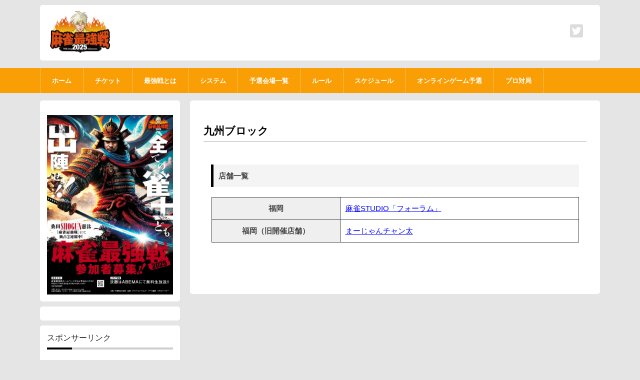

--- FILE ---
content_type: text/html; charset=UTF-8
request_url: https://mahjong-saikyosen.com/?p=9285
body_size: 18218
content:
<!DOCTYPE html>
<html lang="ja">
<head>
<!-- Google tag (gtag.js) -->
<script async src="https://www.googletagmanager.com/gtag/js?id=G-5H0GGQE863"></script>
<script>
  window.dataLayer = window.dataLayer || [];
  function gtag(){dataLayer.push(arguments);}
  gtag('js', new Date());

  gtag('config', 'G-5H0GGQE863');
</script>


<meta charset="UTF-8" />
<meta name="viewport" content="width=device-width,initial-scale=1.0">
<meta name="format-detection" content="telephone=no" />

<link rel="stylesheet" href="https://mahjong-saikyosen.com/wp-content/themes/wp1700/style.css" type="text/css" />
<link rel="stylesheet" href="https://use.fontawesome.com/releases/v5.5.0/css/all.css" integrity="sha384-B4dIYHKNBt8Bc12p+WXckhzcICo0wtJAoU8YZTY5qE0Id1GSseTk6S+L3BlXeVIU" crossorigin="anonymous">
<link rel="alternate" type="application/rss+xml" title="RSS 2.0" href="https://mahjong-saikyosen.com/?feed=rss2" />
<link rel="alternate" type="application/atom+xml" title="Atom 0.3" href="https://mahjong-saikyosen.com/?feed=atom" />
<link rel="pingback" href="https://mahjong-saikyosen.com/xmlrpc.php" />
<link rel="start" href="https://mahjong-saikyosen.com; ?>" title="Home" />
<link rel="stylesheet" href="https://cdn.jsdelivr.net/npm/@splidejs/splide@latest/dist/css/splide.min.css">
<!-- Google Anaritics-->
<!-- Google Anaritics-->

		<!-- All in One SEO 4.1.7 -->
		<title>九州ブロック - 麻雀最強戦 2025</title>
		<meta name="description" content="店舗一覧 福岡 麻雀STUDIO「フォーラム」 福岡（旧開催店舗） まーじゃんチャン太" />
		<meta name="robots" content="max-image-preview:large" />
		<link rel="canonical" href="https://mahjong-saikyosen.com/?p=9285" />
		<meta property="og:locale" content="ja_JP" />
		<meta property="og:site_name" content="麻雀最強戦 2025 - mahjong-saikyosen" />
		<meta property="og:type" content="article" />
		<meta property="og:title" content="九州ブロック - 麻雀最強戦 2025" />
		<meta property="og:description" content="店舗一覧 福岡 麻雀STUDIO「フォーラム」 福岡（旧開催店舗） まーじゃんチャン太" />
		<meta property="og:url" content="https://mahjong-saikyosen.com/?p=9285" />
		<meta property="article:published_time" content="2024-06-14T05:51:05+00:00" />
		<meta property="article:modified_time" content="2024-06-14T05:55:06+00:00" />
		<meta name="twitter:card" content="summary" />
		<meta name="twitter:title" content="九州ブロック - 麻雀最強戦 2025" />
		<meta name="twitter:description" content="店舗一覧 福岡 麻雀STUDIO「フォーラム」 福岡（旧開催店舗） まーじゃんチャン太" />
		<script type="application/ld+json" class="aioseo-schema">
			{"@context":"https:\/\/schema.org","@graph":[{"@type":"WebSite","@id":"https:\/\/mahjong-saikyosen.com\/#website","url":"https:\/\/mahjong-saikyosen.com\/","name":"\u9ebb\u96c0\u6700\u5f37\u6226 2025","description":"mahjong-saikyosen","inLanguage":"ja","publisher":{"@id":"https:\/\/mahjong-saikyosen.com\/#organization"}},{"@type":"Organization","@id":"https:\/\/mahjong-saikyosen.com\/#organization","name":"\u9ebb\u96c0\u6700\u5f37\u6226","url":"https:\/\/mahjong-saikyosen.com\/"},{"@type":"BreadcrumbList","@id":"https:\/\/mahjong-saikyosen.com\/?p=9285#breadcrumblist","itemListElement":[{"@type":"ListItem","@id":"https:\/\/mahjong-saikyosen.com\/#listItem","position":1,"item":{"@type":"WebPage","@id":"https:\/\/mahjong-saikyosen.com\/","name":"\u30db\u30fc\u30e0","description":"\u65e5\u672c\u6700\u5927\u7d1a\u306e\u9ebb\u96c0\u30bf\u30a4\u30c8\u30eb\u300c\u9ebb\u96c0\u6700\u5f37\u6226\u300d\u306e\u516c\u5f0f\u30b5\u30a4\u30c8\u3002\u5927\u4f1a\u30b9\u30b1\u30b8\u30e5\u30fc\u30eb\u3084\u5927\u4f1a\u53c2\u52a0\u30c1\u30b1\u30c3\u30c8\u60c5\u5831\u306a\u3069\u3092\u63b2\u8f09\u3002\u512a\u52dd\u3057\u305f\u3082\u306e\u306b\u306f\u9ebb\u96c0\u65e5\u672c\u4e00\u306e\u8a3c\u3067\u3042\u308b\u300c\u6700\u5f37\u4f4d\u300d\u306e\u51a0\u53f7\u304c\u6388\u3051\u3089\u308c\u308b\u3002\u71b1\u304d\u95d8\u724c\u306e\u821e\u53f0\u304c\u3053\u3053\u306b\u958b\u5e55\uff01","url":"https:\/\/mahjong-saikyosen.com\/"},"nextItem":"https:\/\/mahjong-saikyosen.com\/?p=9285#listItem"},{"@type":"ListItem","@id":"https:\/\/mahjong-saikyosen.com\/?p=9285#listItem","position":2,"item":{"@type":"WebPage","@id":"https:\/\/mahjong-saikyosen.com\/?p=9285","name":"\u4e5d\u5dde\u30d6\u30ed\u30c3\u30af","description":"\u5e97\u8217\u4e00\u89a7 \u798f\u5ca1 \u9ebb\u96c0STUDIO\u300c\u30d5\u30a9\u30fc\u30e9\u30e0\u300d \u798f\u5ca1\uff08\u65e7\u958b\u50ac\u5e97\u8217\uff09 \u307e\u30fc\u3058\u3083\u3093\u30c1\u30e3\u30f3\u592a","url":"https:\/\/mahjong-saikyosen.com\/?p=9285"},"previousItem":"https:\/\/mahjong-saikyosen.com\/#listItem"}]},{"@type":"Person","@id":"https:\/\/mahjong-saikyosen.com\/?author=3#author","url":"https:\/\/mahjong-saikyosen.com\/?author=3","name":"\u7ba1\u7406\u8005\u9ebb\u96c0\u6700\u5f37\u6226","image":{"@type":"ImageObject","@id":"https:\/\/mahjong-saikyosen.com\/?p=9285#authorImage","url":"https:\/\/secure.gravatar.com\/avatar\/c29489da5ae59878a0d420d42d33e952456eb4688e3d3d0c569971807f455ef9?s=96&d=mm&r=g","width":96,"height":96,"caption":"\u7ba1\u7406\u8005\u9ebb\u96c0\u6700\u5f37\u6226"}},{"@type":"WebPage","@id":"https:\/\/mahjong-saikyosen.com\/?p=9285#webpage","url":"https:\/\/mahjong-saikyosen.com\/?p=9285","name":"\u4e5d\u5dde\u30d6\u30ed\u30c3\u30af - \u9ebb\u96c0\u6700\u5f37\u6226 2025","description":"\u5e97\u8217\u4e00\u89a7 \u798f\u5ca1 \u9ebb\u96c0STUDIO\u300c\u30d5\u30a9\u30fc\u30e9\u30e0\u300d \u798f\u5ca1\uff08\u65e7\u958b\u50ac\u5e97\u8217\uff09 \u307e\u30fc\u3058\u3083\u3093\u30c1\u30e3\u30f3\u592a","inLanguage":"ja","isPartOf":{"@id":"https:\/\/mahjong-saikyosen.com\/#website"},"breadcrumb":{"@id":"https:\/\/mahjong-saikyosen.com\/?p=9285#breadcrumblist"},"author":"https:\/\/mahjong-saikyosen.com\/?author=3#author","creator":"https:\/\/mahjong-saikyosen.com\/?author=3#author","datePublished":"2024-06-14T05:51:05+09:00","dateModified":"2024-06-14T05:55:06+09:00"},{"@type":"BlogPosting","@id":"https:\/\/mahjong-saikyosen.com\/?p=9285#blogposting","name":"\u4e5d\u5dde\u30d6\u30ed\u30c3\u30af - \u9ebb\u96c0\u6700\u5f37\u6226 2025","description":"\u5e97\u8217\u4e00\u89a7 \u798f\u5ca1 \u9ebb\u96c0STUDIO\u300c\u30d5\u30a9\u30fc\u30e9\u30e0\u300d \u798f\u5ca1\uff08\u65e7\u958b\u50ac\u5e97\u8217\uff09 \u307e\u30fc\u3058\u3083\u3093\u30c1\u30e3\u30f3\u592a","inLanguage":"ja","headline":"\u4e5d\u5dde\u30d6\u30ed\u30c3\u30af","author":{"@id":"https:\/\/mahjong-saikyosen.com\/?author=3#author"},"publisher":{"@id":"https:\/\/mahjong-saikyosen.com\/#organization"},"datePublished":"2024-06-14T05:51:05+09:00","dateModified":"2024-06-14T05:55:06+09:00","articleSection":"show","mainEntityOfPage":{"@id":"https:\/\/mahjong-saikyosen.com\/?p=9285#webpage"},"isPartOf":{"@id":"https:\/\/mahjong-saikyosen.com\/?p=9285#webpage"}}]}
		</script>
		<!-- All in One SEO -->

<link rel='dns-prefetch' href='//www.googletagmanager.com' />
<link rel="alternate" type="application/rss+xml" title="麻雀最強戦 2025 &raquo; 九州ブロック のコメントのフィード" href="https://mahjong-saikyosen.com/?feed=rss2&#038;p=9285" />
<style id='wp-img-auto-sizes-contain-inline-css' type='text/css'>
img:is([sizes=auto i],[sizes^="auto," i]){contain-intrinsic-size:3000px 1500px}
/*# sourceURL=wp-img-auto-sizes-contain-inline-css */
</style>
<style id='wp-emoji-styles-inline-css' type='text/css'>

	img.wp-smiley, img.emoji {
		display: inline !important;
		border: none !important;
		box-shadow: none !important;
		height: 1em !important;
		width: 1em !important;
		margin: 0 0.07em !important;
		vertical-align: -0.1em !important;
		background: none !important;
		padding: 0 !important;
	}
/*# sourceURL=wp-emoji-styles-inline-css */
</style>
<style id='wp-block-library-inline-css' type='text/css'>
:root{--wp-block-synced-color:#7a00df;--wp-block-synced-color--rgb:122,0,223;--wp-bound-block-color:var(--wp-block-synced-color);--wp-editor-canvas-background:#ddd;--wp-admin-theme-color:#007cba;--wp-admin-theme-color--rgb:0,124,186;--wp-admin-theme-color-darker-10:#006ba1;--wp-admin-theme-color-darker-10--rgb:0,107,160.5;--wp-admin-theme-color-darker-20:#005a87;--wp-admin-theme-color-darker-20--rgb:0,90,135;--wp-admin-border-width-focus:2px}@media (min-resolution:192dpi){:root{--wp-admin-border-width-focus:1.5px}}.wp-element-button{cursor:pointer}:root .has-very-light-gray-background-color{background-color:#eee}:root .has-very-dark-gray-background-color{background-color:#313131}:root .has-very-light-gray-color{color:#eee}:root .has-very-dark-gray-color{color:#313131}:root .has-vivid-green-cyan-to-vivid-cyan-blue-gradient-background{background:linear-gradient(135deg,#00d084,#0693e3)}:root .has-purple-crush-gradient-background{background:linear-gradient(135deg,#34e2e4,#4721fb 50%,#ab1dfe)}:root .has-hazy-dawn-gradient-background{background:linear-gradient(135deg,#faaca8,#dad0ec)}:root .has-subdued-olive-gradient-background{background:linear-gradient(135deg,#fafae1,#67a671)}:root .has-atomic-cream-gradient-background{background:linear-gradient(135deg,#fdd79a,#004a59)}:root .has-nightshade-gradient-background{background:linear-gradient(135deg,#330968,#31cdcf)}:root .has-midnight-gradient-background{background:linear-gradient(135deg,#020381,#2874fc)}:root{--wp--preset--font-size--normal:16px;--wp--preset--font-size--huge:42px}.has-regular-font-size{font-size:1em}.has-larger-font-size{font-size:2.625em}.has-normal-font-size{font-size:var(--wp--preset--font-size--normal)}.has-huge-font-size{font-size:var(--wp--preset--font-size--huge)}.has-text-align-center{text-align:center}.has-text-align-left{text-align:left}.has-text-align-right{text-align:right}.has-fit-text{white-space:nowrap!important}#end-resizable-editor-section{display:none}.aligncenter{clear:both}.items-justified-left{justify-content:flex-start}.items-justified-center{justify-content:center}.items-justified-right{justify-content:flex-end}.items-justified-space-between{justify-content:space-between}.screen-reader-text{border:0;clip-path:inset(50%);height:1px;margin:-1px;overflow:hidden;padding:0;position:absolute;width:1px;word-wrap:normal!important}.screen-reader-text:focus{background-color:#ddd;clip-path:none;color:#444;display:block;font-size:1em;height:auto;left:5px;line-height:normal;padding:15px 23px 14px;text-decoration:none;top:5px;width:auto;z-index:100000}html :where(.has-border-color){border-style:solid}html :where([style*=border-top-color]){border-top-style:solid}html :where([style*=border-right-color]){border-right-style:solid}html :where([style*=border-bottom-color]){border-bottom-style:solid}html :where([style*=border-left-color]){border-left-style:solid}html :where([style*=border-width]){border-style:solid}html :where([style*=border-top-width]){border-top-style:solid}html :where([style*=border-right-width]){border-right-style:solid}html :where([style*=border-bottom-width]){border-bottom-style:solid}html :where([style*=border-left-width]){border-left-style:solid}html :where(img[class*=wp-image-]){height:auto;max-width:100%}:where(figure){margin:0 0 1em}html :where(.is-position-sticky){--wp-admin--admin-bar--position-offset:var(--wp-admin--admin-bar--height,0px)}@media screen and (max-width:600px){html :where(.is-position-sticky){--wp-admin--admin-bar--position-offset:0px}}
/*wp_block_styles_on_demand_placeholder:696c79bac03f8*/
/*# sourceURL=wp-block-library-inline-css */
</style>
<style id='classic-theme-styles-inline-css' type='text/css'>
/*! This file is auto-generated */
.wp-block-button__link{color:#fff;background-color:#32373c;border-radius:9999px;box-shadow:none;text-decoration:none;padding:calc(.667em + 2px) calc(1.333em + 2px);font-size:1.125em}.wp-block-file__button{background:#32373c;color:#fff;text-decoration:none}
/*# sourceURL=/wp-includes/css/classic-themes.min.css */
</style>
<link rel='stylesheet' id='contact-form-7-css' href='https://mahjong-saikyosen.com/wp-content/plugins/contact-form-7/includes/css/styles.css?ver=5.5.2' type='text/css' media='all' />
<link rel='stylesheet' id='whats-new-style-css' href='https://mahjong-saikyosen.com/wp-content/plugins/whats-new-genarator/whats-new.css?ver=2.0.2' type='text/css' media='all' />
<link rel='stylesheet' id='dashicons-css' href='https://mahjong-saikyosen.com/wp-includes/css/dashicons.min.css?ver=6.9' type='text/css' media='all' />
<link rel='stylesheet' id='xo-event-calendar-css' href='https://mahjong-saikyosen.com/wp-content/plugins/xo-event-calendar/css/xo-event-calendar.css?ver=2.3.7' type='text/css' media='all' />
<link rel='stylesheet' id='xo-slider-css' href='https://mahjong-saikyosen.com/wp-content/plugins/xo-liteslider/css/base.min.css?ver=3.8.3' type='text/css' media='all' />
<link rel='stylesheet' id='xo-swiper-css' href='https://mahjong-saikyosen.com/wp-content/plugins/xo-liteslider/assets/vendor/swiper/swiper-bundle.min.css?ver=3.8.3' type='text/css' media='all' />
<link rel='stylesheet' id='fancybox-css' href='https://mahjong-saikyosen.com/wp-content/plugins/easy-fancybox/css/jquery.fancybox.min.css?ver=1.3.24' type='text/css' media='screen' />
<link rel='stylesheet' id='wp-block-table-css' href='https://mahjong-saikyosen.com/wp-includes/blocks/table/style.min.css?ver=6.9' type='text/css' media='all' />
<link rel='stylesheet' id='wp-block-paragraph-css' href='https://mahjong-saikyosen.com/wp-includes/blocks/paragraph/style.min.css?ver=6.9' type='text/css' media='all' />
<script type="text/javascript" src="https://mahjong-saikyosen.com/wp-includes/js/jquery/jquery.min.js?ver=3.7.1" id="jquery-core-js"></script>
<script type="text/javascript" src="https://mahjong-saikyosen.com/wp-includes/js/jquery/jquery-migrate.min.js?ver=3.4.1" id="jquery-migrate-js"></script>
<script type="text/javascript" id="xo-event-calendar-ajax-js-extra">
/* <![CDATA[ */
var xo_event_calendar_object = {"ajax_url":"https://mahjong-saikyosen.com/wp-admin/admin-ajax.php","action":"xo_event_calendar_month"};
//# sourceURL=xo-event-calendar-ajax-js-extra
/* ]]> */
</script>
<script type="text/javascript" src="https://mahjong-saikyosen.com/wp-content/plugins/xo-event-calendar/js/ajax.js?ver=2.3.7" id="xo-event-calendar-ajax-js"></script>

<!-- Site Kit によって追加された Google タグ（gtag.js）スニペット -->
<!-- Google アナリティクス スニペット (Site Kit が追加) -->
<script type="text/javascript" src="https://www.googletagmanager.com/gtag/js?id=G-WP8V3TN0WX" id="google_gtagjs-js" async></script>
<script type="text/javascript" id="google_gtagjs-js-after">
/* <![CDATA[ */
window.dataLayer = window.dataLayer || [];function gtag(){dataLayer.push(arguments);}
gtag("set","linker",{"domains":["mahjong-saikyosen.com"]});
gtag("js", new Date());
gtag("set", "developer_id.dZTNiMT", true);
gtag("config", "G-WP8V3TN0WX");
//# sourceURL=google_gtagjs-js-after
/* ]]> */
</script>
<link rel='shortlink' href='https://mahjong-saikyosen.com/?p=9285' />
<meta name="generator" content="Site Kit by Google 1.168.0" />		<script>
			document.documentElement.className = document.documentElement.className.replace( 'no-js', 'js' );
		</script>
				<style>
			.no-js img.lazyload { display: none; }
			figure.wp-block-image img.lazyloading { min-width: 150px; }
							.lazyload, .lazyloading { opacity: 0; }
				.lazyloaded {
					opacity: 1;
					transition: opacity 400ms;
					transition-delay: 0ms;
				}
					</style>
		
<style type="text/css">
body {color: #444444; font-size: 0.875em; line-height: 1.6em;
  background-color: rgba(0,0,0,0.1);}
#wrapper {border-color: #000000;}
/* Link color */
a {color:#0000ff;}
a:hover {color:#CC0000;}
.sidebar-wrapper ul li a:hover{color:#CC0000;}
.post-link-color {color:#0000ff;}
#related-posts a.r-link {color: #000000;}
  #ptitle, #ptitle-description {color: #FFF>;}
  #ptitle a {color: #FFF;}
  #ptitle a:hover {text-decoration: none}
 /* ------ サイドバー位置 ------ */
#contents {float: right;}
#sidebar {float: left;}
.post-date {margin: 0 10px 10px  -40px;}
 /*  ヘッダーナビゲーション  */
#gnav {font-size: 0.92em; background-color: #fa9e05;}
#gnav nav ul li:hover > a {background-color: rgba(0,0,0,0.6); color: #FFF;}
#gnav nav ul li ul li:hover > a {background-color: rgba(0,0,0,0.6); color: #FFF;}
#gnav nav ul li ul li a{background-color: rgba(0,0,0,0.5) ; border-bottom: 1px solid  rgba(255,255,255,0.3);  overflow: hidden;}
#gnav nav .current-menu-item a, #gnav nav .current-menu-parent a {background-color: rgba(0,0,0,0.6);; color: #FFF;}
.fixed {background-color: rgba(250,158,5,0.5)!important;}
/* コンテンツ */
.main-title::before, .cat-title:before, .post-title:before {background-color: #000000; }
.main-title, .cat-title, .post-title {color: #000000; background-color: rgba(0,0,0,0.1);}
.sub-title {border-left: solid 1.8em #000000;}
.parts-title {background-color: rgba(250,158,5,0.2);}
.fmenu-title {background-color: #fa9e05; }
/* 投稿設定*/
.doc {font-size: 1.08em; line-height: 2.0em;}
.doc h2, .doc h3, .doc h4, .doc h5, .doc h6 {border-color: rgba(0,0,0,0.3);}
.doc h2:before, .doc h3:before {color: #000000;}
.doc h4:before {color: #fa9e05;}
.doc h5:before, .doc h6:before {color: #CCC;}
.info h2:before, .info h3:before, .info h4:before, .info h5:before, .info h6:before {color: #fa9e05;}
/* 記事リスト表示 */
#post-list .next a:hover {background-color: #000000;}
#post-list-cat .next a:hover {background-color: #000000;}
#post-list article .idx {background-color: rgba(0,0,0,0.3);}
/* カテゴリー等表示 */
.p-cate {background-color: rgba(250,158,5,0.4);}
/* 公開日等表示 */
.post-date {margin: 0 ; color: #000000;}
.a-cate {color: #000000;}
.a-cate a{color: #000000;}
.a-cate a:hover {color:#CC0000;}
/* サイドバー */
.sidebar-wrapper h4:before {color: #000000;}
/* フッター */
.footer-wrapper h4 {background-color: rgba(0,0,0,0.1);}
.footer-wrapper h4:before {color: #fa9e05;}
.footer-wrapper ul > li:before {color: #fa9e05;}
#copyright {background-color: #fa9e05; border-color: #000000;}
/* 注目記事表示 */
#at-post-list .idx {background: rgba(0,0,0,0.3);}
/*ピックアップ記事 */
.pickup-post .idx {background: rgba(0,0,0,0.3);}
.rank-post .r-post .num2 {background-color: rgba(0,0,0,0.3);}
/* ページナビ */
.wp-pagenavi a:hover{ border-color: #000000!important;}
.wp-pagenavi span.current{border-color:#000000!important;}
/*  検索フォーム  */
#searchsubmit:hover {background-color: #000000;}
/* タグクラウド */
.tagcloud  a:hover {background-color: #000000;}
/*Comment*/
#respond h3#reply-title {color: #000000;}
input#submit {background-color: #fa9e05;}
/* チェック付きリスト */
ul.check {border-color: #fa9e05;}
ul.check li:before {color:#000000;}
/*  デフォルト（赤）  */
#gnav-btn a {color: #000000;}

@media screen and (max-width: 979px) {
  #contents {float: none;}
  #sidebar {float: none;}
}
@media screen and (max-width: 767px) {
    #gnav { background-color: #FFF;}
  #gnav nav > ul {background-color: #FFF;}
  #gnav nav ul li ul li a {background-color: #FFF; border-bottom: none;}
  #gnav nav > ul > li:last-child {border-right: none;}
  #gnav nav .current-menu-item a, #gnav nav .current-menu-parent a {background-color: #FFF; color: #333;}
}
@media screen and (max-width: 479px) {
  #sidebar-01 {float: none; width: 100%; text-align: left;}
  #sidebar-02 {float: none; width: 100%; text-align: left;}
  #footer-inner {width: 100% ; margin: 0 ; padding: 0;}
}
 </style> 

<style type="text/css" media="screen">body{position:relative}#dynamic-to-top{display:none;overflow:hidden;width:auto;z-index:90;position:fixed;bottom:20px;right:20px;top:auto;left:auto;font-family:sans-serif;font-size:1em;color:#fff;text-decoration:none;text-shadow:0 1px 0 #333;font-weight:bold;padding:11px 10px;border:1px solid #000;background:#111;-webkit-background-origin:border;-moz-background-origin:border;-icab-background-origin:border;-khtml-background-origin:border;-o-background-origin:border;background-origin:border;-webkit-background-clip:padding-box;-moz-background-clip:padding-box;-icab-background-clip:padding-box;-khtml-background-clip:padding-box;-o-background-clip:padding-box;background-clip:padding-box;-webkit-box-shadow:0 1px 3px rgba( 0, 0, 0, 0.4 ), inset 0 0 0 1px rgba( 0, 0, 0, 0.2 ), inset 0 1px 0 rgba( 255, 255, 255, .4 ), inset 0 10px 10px rgba( 255, 255, 255, .1 );-ms-box-shadow:0 1px 3px rgba( 0, 0, 0, 0.4 ), inset 0 0 0 1px rgba( 0, 0, 0, 0.2 ), inset 0 1px 0 rgba( 255, 255, 255, .4 ), inset 0 10px 10px rgba( 255, 255, 255, .1 );-moz-box-shadow:0 1px 3px rgba( 0, 0, 0, 0.4 ), inset 0 0 0 1px rgba( 0, 0, 0, 0.2 ), inset 0 1px 0 rgba( 255, 255, 255, .4 ), inset 0 10px 10px rgba( 255, 255, 255, .1 );-o-box-shadow:0 1px 3px rgba( 0, 0, 0, 0.4 ), inset 0 0 0 1px rgba( 0, 0, 0, 0.2 ), inset 0 1px 0 rgba( 255, 255, 255, .4 ), inset 0 10px 10px rgba( 255, 255, 255, .1 );-khtml-box-shadow:0 1px 3px rgba( 0, 0, 0, 0.4 ), inset 0 0 0 1px rgba( 0, 0, 0, 0.2 ), inset 0 1px 0 rgba( 255, 255, 255, .4 ), inset 0 10px 10px rgba( 255, 255, 255, .1 );-icab-box-shadow:0 1px 3px rgba( 0, 0, 0, 0.4 ), inset 0 0 0 1px rgba( 0, 0, 0, 0.2 ), inset 0 1px 0 rgba( 255, 255, 255, .4 ), inset 0 10px 10px rgba( 255, 255, 255, .1 );box-shadow:0 1px 3px rgba( 0, 0, 0, 0.4 ), inset 0 0 0 1px rgba( 0, 0, 0, 0.2 ), inset 0 1px 0 rgba( 255, 255, 255, .4 ), inset 0 10px 10px rgba( 255, 255, 255, .1 );-webkit-border-radius:30px;-moz-border-radius:30px;-icab-border-radius:30px;-khtml-border-radius:30px;border-radius:30px}#dynamic-to-top:hover{background:#4d5858;background:#111 -webkit-gradient( linear, 0% 0%, 0% 100%, from( rgba( 255, 255, 255, .2 ) ), to( rgba( 0, 0, 0, 0 ) ) );background:#111 -webkit-linear-gradient( top, rgba( 255, 255, 255, .2 ), rgba( 0, 0, 0, 0 ) );background:#111 -khtml-linear-gradient( top, rgba( 255, 255, 255, .2 ), rgba( 0, 0, 0, 0 ) );background:#111 -moz-linear-gradient( top, rgba( 255, 255, 255, .2 ), rgba( 0, 0, 0, 0 ) );background:#111 -o-linear-gradient( top, rgba( 255, 255, 255, .2 ), rgba( 0, 0, 0, 0 ) );background:#111 -ms-linear-gradient( top, rgba( 255, 255, 255, .2 ), rgba( 0, 0, 0, 0 ) );background:#111 -icab-linear-gradient( top, rgba( 255, 255, 255, .2 ), rgba( 0, 0, 0, 0 ) );background:#111 linear-gradient( top, rgba( 255, 255, 255, .2 ), rgba( 0, 0, 0, 0 ) );cursor:pointer}#dynamic-to-top:active{background:#111;background:#111 -webkit-gradient( linear, 0% 0%, 0% 100%, from( rgba( 0, 0, 0, .3 ) ), to( rgba( 0, 0, 0, 0 ) ) );background:#111 -webkit-linear-gradient( top, rgba( 0, 0, 0, .1 ), rgba( 0, 0, 0, 0 ) );background:#111 -moz-linear-gradient( top, rgba( 0, 0, 0, .1 ), rgba( 0, 0, 0, 0 ) );background:#111 -khtml-linear-gradient( top, rgba( 0, 0, 0, .1 ), rgba( 0, 0, 0, 0 ) );background:#111 -o-linear-gradient( top, rgba( 0, 0, 0, .1 ), rgba( 0, 0, 0, 0 ) );background:#111 -ms-linear-gradient( top, rgba( 0, 0, 0, .1 ), rgba( 0, 0, 0, 0 ) );background:#111 -icab-linear-gradient( top, rgba( 0, 0, 0, .1 ), rgba( 0, 0, 0, 0 ) );background:#111 linear-gradient( top, rgba( 0, 0, 0, .1 ), rgba( 0, 0, 0, 0 ) )}#dynamic-to-top,#dynamic-to-top:active,#dynamic-to-top:focus,#dynamic-to-top:hover{outline:none}#dynamic-to-top span{display:block;overflow:hidden;width:14px;height:12px;background:url( https://mahjong-saikyosen.com/wp-content/plugins/dynamic-to-top/css/images/up.png )no-repeat center center}</style><link rel="icon" href="https://mahjong-saikyosen.com/wp-content/uploads/2021/12/cropped-favicon-1-32x32.png" sizes="32x32" />
<link rel="icon" href="https://mahjong-saikyosen.com/wp-content/uploads/2021/12/cropped-favicon-1-192x192.png" sizes="192x192" />
<link rel="apple-touch-icon" href="https://mahjong-saikyosen.com/wp-content/uploads/2021/12/cropped-favicon-1-180x180.png" />
<meta name="msapplication-TileImage" content="https://mahjong-saikyosen.com/wp-content/uploads/2021/12/cropped-favicon-1-270x270.png" />
<link rel ="stylesheet" href="https://mahjong-saikyosen.com/wp-content/plugins/coolweb-parts5/css/style-parts.php?parts01_color=1&parts02_color=1&parts03_color=1&parts04_color=1&parts05_color=1&parts06_color=1&parts07_border=%23EFEFEF&parts07_text=%23444444&parts07_back01=%23ffffeb&parts07_back02=%23dbf1ff&parts07_back03=%23d7fbe8&parts07_back04=%23ffe5e5&parts07_width=100%25&parts07_height=auto" type="text/css" />
		<style type="text/css" id="wp-custom-css">
			/*スマホ・PC共通*/
html{
	scroll-behavior:smooth;
}
h1.post-title{
	background:#fff;
	margin-bottom:30px;
	font-weight:bold;
	font-size:1.5em;
	padding-left:0px;
	border-bottom:1px solid #acacac;
	border-radius:0px;
	}
h1.post-title:before{
	display:none;
	}
#ptitle > img,#ptitle > a > img{
		width:120px;
		margin-top:-18px;
	}

h2 {
  position: relative;
  padding-bottom: .5em;
  border-bottom: 4px solid #ccc;
	font-size:16px;
	font-weight:550;
	margin-bottom:10px;
}
h2::after {
  position: absolute;
  bottom: -4px;
  left: 0;
  z-index: 2;
  content: '';
  width: 20%;
  height: 4px;
  background-color: #000;
}
h3.sub-title,h3.collection-title,div#related-posts{
	display:none;
}
div.coming-soon{
	margin-top:25px;
	font-size:11px!important;
	color:#ffa500!important;
}
.parts.pocket{
	display:none;
}
.parts.hatena{
	display:none;
}
.parts.twitter{
	width:33%;
	display:none;
}
.parts.facebook{
	width:33%;
	display:none;
}
.parts.line_me{
	width:33%;
	display:none;
}
.su-button-style-flat{
	width:100%;
}
.button-table{
	border:none;
	width:33%;
}
.button-text{
	color:#111;
	padding:0px 5px 0px 5px;
	border-color:#ffb35f;
	border-radius:7px;
	-moz-border-radius:7px;
	-webkit-border-radius:7px;
	text-shadow:none;
	-moz-text-shadow:none;
	-webkit-text-shadow:none
	font-size:1.0em;
	font-weight:bold;
}
p.article {
	font-weight:bold;
	border-radius:2px;
	font-size:1.2em;
	color: #ffffff;
  line-height: 130%;
  margin: 20px 0 20px 0;
  padding: 10px 5px 10px 5px;
  border-left: none;
  background: repeating-linear-gradient(
45deg
, #4f4f4f, #4f4f4f 3px, #000000 3px, #000000 6px);
  background: repeating-linear-gradient(
45deg
, #272727, #272727 3px, #3e3e3e 3px, #3e3e3e 6px);
  border-bottom: none;
}
.size-full{
	width:100%;!important
}
.tournament{
	width:100%;
	max-width:700px;
	display:block;
	margin:0 auto;
}
figcaption{
	text-align:center;
	font-size:0.8em;
	color:#acacac;
	margin-top:-10px;
}
figure{
	width:100%;
	padding:0;
}
p.underline:first-child {
  position: relative;
  padding: 1.5rem;
  text-align: center;
	margin:0px auto 30px auto;
	font-weight:bold;
}

p.underline:first-child:before {
  position: absolute;
  bottom: 10px;
  left: calc(50% - 30px);
  width: 60px;
  height: 5px;
  content: '';
  border-radius: 3px;
  background: #000;
}
p.underline {
  position: relative;
  padding: 1.5rem;
  text-align: center;
	margin:30px auto;
	font-weight:bold;
}
p.underline:before {
  position: absolute;
  bottom: 10px;
  left: calc(50% - 30px);
  width: 60px;
  height: 5px;
  content: '';
  border-radius: 3px;
  background: #000;
}
.su-box ul{
	padding-left:10px;
	font-size:0.9em;
}
input[type="search"]{
	padding-left:5px;
}
input[type="search"]::placeholder{
	color:#dcdcdc;
}
.wpcf7{
	line-height:1.5em
}
.wpcf7-form-control-wrap input[type="text"],.wpcf7-form-control-wrap input[type="email"],.wpcf7-form-control-wrap textarea {
	font: 15px/24px sans-serif;
	box-sizing: border-box;
	margin: 8px 0;
	padding: 0.3em;
	transition: 0.3s;
	border: 1px solid #1b2538;
	border-radius: 4px;
	outline: none;
	width:50%;
}
.wpcf7-form-control-wrap input[type="checkbox"] {
	transform: scale(1.3);
	margin: 25px 6px 60px -5px;
}
.wpcf7-submit {
  color: #000;
	width:100%;
	max-width:375px;
	padding: 10px;
	border-radius:5px;
}
.p-cate{
	display:none;
}
.fmenu-title{
	display:none;
}
.icon-instagram{
	display:none;
}
.icon-feed{
	display:none;	
}
.wp-block-search__label{
	display:none;
}
.icon-facebook{
	display:none;
}
.broadcasting-table td.taku,.broadcasting-table td.date{
	text-align:center;
}
.anchor_link {
	text-decoration:underline;
	color:#0000ff
}
.cal-table {
  border-collapse: collapse;
  margin: 0 auto;
  padding: 0;
  width: 100%;
}
.cal-table tr:first-child {
 	background-color: #eee;
 	border: 1px solid #bbb;
 	padding:7px 1px 7px 1px;
	text-align:center;
	font-weight:bold;
	color:#000;
}
.cal-table td {
	padding: 7px 1px 7px 1px;
 	border-right: 1px solid #bbb;
	text-align: center;
}
.cal-place{
 	padding: 1em 10px 1em 1em;
 	border-right: 1px solid #bbb;
	font-size: .85em;
	text-align: left;
}
.wp-post-image{
	width:100%;
	max-width:400px;
	display:block;
	margin:0 auto;
}
td.store-logo{
	width:30%;
}
td.store-name{
	width:70%;
}
img.store-logo-big{
	width:90%;
	max-width:300px;
	display:block;
	margin:0 auto;
}
img.store-logo-small{
	width:90%;
	max-width:150px;
	display:block;
	margin:0 auto;
}
/*********************************
* タイムライン
*********************************/
.ptimeline-wrap{
    margin:0 auto 2rem;
}
.ptimeline-wrap .ptimeline{
    padding:0 !important;
    list-style:none !important;
}
.ptimeline-wrap .ptimeline-label {
    padding: 3px 0 0 2px;
    color: #aaa;
    font-size: 12px;
    font-weight: 500;
}
.ptimeline-wrap .ptimeline-title {
    font-size: 1.1em;
    font-weight: bold;
    line-height: 1.5;
    color:#00bfff;
}
.ptimeline-wrap .ptimeline-main {
    margin-top: 0.5em;
    padding: 0 0 1.5em;
    font-size: 0.9em;
    line-height: 1.8;
    border-bottom: dashed 1px #ddd;
    color:#555;
}
.ptimeline-wrap .ptimeline-main img{
  display:block;
  margin:1em auto;
}
.ptimeline-wrap .ptimeline-item {
    position: relative;
    padding: 0 0 1em 1.5em !important;
    margin-bottom:0 !important;
    border:none;
}
.ptimeline-wrap .ptimeline .ptimeline-item:before {
    content: "";
    width: 3px;
    background: #eee !important;
    display: block;
    position: absolute;
    top: 25px;
    bottom: -3px;
    left: 5px;
}
.ptimeline-wrap .ptimeline-item:last-child:before{
    content:none;
}
/*********************************
* タイムライン マーカー
*********************************/
.ptimeline-wrap .ptimeline-marker{
    display: block;
    position: absolute;
    content: "";
    top: 6px;
    left: 0;
    width: 14px;
    height: 14px;
    border-radius: 50%;
    border: solid 3px #00bfff;
}
.ptimeline-wrap .ptimeline-item:first-child .ptimeline-marker,.ptimeline-wrap .ptimeline-item:last-child .ptimeline-marker{
    background:#00bfff;
}
/*四角 */
.ptimeline-wrap .square .ptimeline-marker{
    border-radius: 0;
}
/* アイコン*/
.ptimeline-wrap .icon .ptimeline-item .ptimeline-marker{
    content:unset;
    border:none !important;
    background:none !important;
}
.ptimeline-wrap .icon .ptimeline-item .ptimeline-marker:before{
    font-family: "Font Awesome 5 Free";
    top: -1px;
    left: 0;
    position:absolute;
    font-weight:bold;
    font-size:16px;
    line-height:1;
    color:#00bfff;
}
.ptimeline-wrap .icon .ptimeline-item:first-child .ptimeline-marker,.ptimeline-wrap .icon .ptimeline-item:last-child .ptimeline-marker{
    background:none !important;
}
.ptimeline-wrap .tl-img .ptimeline-item {
    padding: 0 0 1em 3em !important;
}
.ptimeline-wrap .tl-img .ptimeline-item:before {
    top: 30px;
    left: 15px;
}
.doc .ptimeline-wrap ul li{
	list-style:none;
}
/*********************************
* タイムライン カラー
*********************************/
/* ピンク */
.ptimeline-wrap .pink .ptimeline-title{
    color:#f7bcbc !important; /* タイトル色 */
}
.ptimeline-wrap .pink .ptimeline-main{
    color:#555 !important; /* コンテンツ色 */
}
.ptimeline-wrap .pink .ptimeline-marker{
    border: solid 3px #f7bcbc !important; /* マーカー色 */
    color:#f7bcbc; /* アイコン色 */
}
.ptimeline-wrap .pink .ptimeline-item:first-child .ptimeline-marker,.ptimeline-wrap .pink .ptimeline-item:last-child .ptimeline-marker{
    background:#f7bcbc; /* マーカー色(最初と最後)*/
}
.ptimeline-wrap .pink .ptimeline-item .ptimeline-marker:before{
    color:#f7bcbc !important; /* アイコン色 */
}
/*イエロー*/
.ptimeline-wrap .yellow .ptimeline-title{
    color:#ff8c00 !important; /* タイトル色 */
}
.ptimeline-wrap .yellow .ptimeline-main{
    color:#000 !important; /* コンテンツ色 */
}
.ptimeline-wrap .yellow .ptimeline-marker{
    border: solid 3px #ff8c00 !important; /* マーカー色 */
    color:#fdc44f; /* アイコン色 */
}
.ptimeline-wrap .yellow .ptimeline-item:first-child .ptimeline-marker,.ptimeline-wrap .yellow .ptimeline-item:last-child .ptimeline-marker{
    background:#ff8c00; /* マーカー色(最初と最後)*/
}
.ptimeline-wrap .yellow .ptimeline-item .ptimeline-marker:before{
    color:#fdc44f !important; /* アイコン色 */
}
/*グリーン*/
.ptimeline-wrap .green .ptimeline-title{
    color:#2fcdb4 !important; /* タイトル色 */
}
.ptimeline-wrap .green .ptimeline-main{
    color:#555 !important; /* コンテンツ色 */
}
.ptimeline-wrap .green .ptimeline-marker{
    border: solid 3px #2fcdb4 !important; /* マーカー色 */
    color:#2fcdb4; /* アイコン色 */
}
.ptimeline-wrap .green .ptimeline-item:first-child .ptimeline-marker,.ptimeline-wrap .green .ptimeline-item:last-child .ptimeline-marker{
    background:#2fcdb4; /* マーカー色(最初と最後)*/
}
.ptimeline-wrap .green .ptimeline-item .ptimeline-marker:before{
    color:#2fcdb4 !important; /* アイコン色 */
}
/*********************************
* 店舗情報
*********************************/
.info-table td:nth-child(1){
	width:35%;
}
.info-table td:nth-child(2){
	width:65%;
}
.info-table td:nth-child(odd){
	background:#efefef;
	text-align:center;
	font-weight:bold;
}
.info-table td:nth-child(even){	
	text-align:left;
	padding-left:10px;
}
.info-table tr:nth-child(even){
	background:#fff;
}
.info-table a{
	text-decoration:underline;
}
@media screen and (max-width: 640px) {
	.info-table{
		font-size:0.8em;;
	}
}

/*********************************
* スケジュール・参加チーム
*********************************/
.schedule-table,.large-table,.logo-table{
	text-align:center;
}
.schedule-table tr:nth-child(even){
	background:#efefef;
	width:35%;
}
.schedule-table tr:nth-child(odd){
	background:#fff;
}
.large-table tr:nth-child(even){
	background:#efefef;
}
.large-table tr:nth-child(odd){
	background:#fff;
}
.schedule-table a,.large-table a{
	text-decoration:underline;
}
@media screen and (max-width: 640px) {
	.schedule-table,.large-table,.logo-table{
		font-size:0.8em;
	}
	.large-table tr:nth-child(odd){
		background:#dcdcdc;
	}
	.large-table tr:nth-child(even){
		background:#fcfcfc;
	}
	.large-table {
  	overflow: auto;
  	white-space: nowrap;
		border:none;
	}
	.large-table>table{
		border:none;
	}
	.large-table>table>thead{
		display:none;
	}
	.large-table>table>tbody>tr>td {
		border:none;
	}
	.large-table>table>tbody>tr {
    display: grid;
    grid-template-rows: 1fr 1fr;
    grid-template-columns: 1fr 1fr;
  }
	.large-table>table>tbody>tr>td:nth-of-type(1):before {
  	content:"日付";
		display:block;
		font-weight:bold;
		margin-bottom:-10px;
	}
	.large-table>table>tbody>tr>td:nth-of-type(2):before {
  	content:"開始時刻";
		display:block;
		font-weight:bold;
		margin-bottom:-10px;
	}
	.large-table>table>tbody>tr>td:nth-of-type(3):before {
  	content:"ブロック";
		display:block;
		font-weight:bold;
		margin-bottom:-10px;
	}
	.large-table>table>tbody>tr>td:nth-of-type(4):before {
  	content:"店舗名";
		display:block;
		font-weight:bold;
		margin-bottom:-10px;
	}
	.large-table>table>tbody>tr>td:nth-of-type(5):before {
  	content:"定員";
		display:block;
		font-weight:bold;
		margin-bottom:-10px;
	}
	.large-table>table>tbody>tr>td:nth-of-type(6):before {
  	content:"チケット購入";
		display:block;
		font-weight:bold;
		margin-bottom:-10px;
	}
}
/*********************************
* 予選通過者テーブル
*********************************/
.success-table{
	text-align:center;
}
.success-table tr:nth-child(even){
	background:#efefef;
	width:35%;
}
.success-table tr:nth-child(odd){
	background:#fff;
}
.success-table a{
	text-decoration:none;
}
.success-table>table>tbody>tr>td:nth-of-type(2) {
  text-align:left;
	width:40%;
}
.success-table>table>tbody>tr>td:nth-of-type(3) {
  text-align:center;
	width:40%;
}
@media screen and (max-width: 640px) {
.success-table{
	font-size:0.8em;
	}
	.success-table a{
	text-decoration:none;
}
	.success-table>table>tbody>tr>td:nth-of-type(2) {
  text-align:left;
	width:40%;
}
.success-table>table>tbody>tr>td:nth-of-type(3) {
  text-align:center;
	width:35%;
}
}
/*********************************
* 最強位
*********************************/
.awards {
  border-left: 5px solid #000;
  background: #f4f4f4;
	margin:20px auto;
	font-weight:bold;
	line-height:3.0em;
	display:block;
}
.histoy-table td:nth-child(odd){
	background:#efefef;
	width:35%;
	text-align:center;
	font-weight:bold;
}
.histoy-table td:nth-child(even){
	text-align:left;
	padding-left:10px;
}
.histoy-table tr:nth-child(even){
	background:#fff;
}
.wp-block-column img{
	width:75%;
	display:block;
	margin:0 auto;
}
/*********************************
*スマートフォン
*********************************/
@media screen and (max-width: 640px) {
	header.clicked{
		border-bottom:none;
	}
	.su-spoiler-content.su-u-clearfix.su-u-trim{
		padding-left:5px;
	}
	a.fa-bars{
		margin-top:10px;
	}
	#ptitle > img{
		width:80px!important;
		display:block;
		margin:-5px;
	}
	#ptitle > a img{
		width:80px!important;
		display:block;
		margin:-5px;
	}
	#containar{
		margin-top:0px;
	}
	#header-inner{
		border-radius:0px;
		margin-top:-15px;
	}
	header{
		border-bottom:1px solid #a9a9a9;
	}
	.button-text{
		font-size:12px;
	}
	.doc{
		width:100%;
		display:block;
		margin:0 auto;
	}
	.doc>ul{
		width:90%;
		display:block;
		margin:0 auto;
	}
	p.underline:before {  
  	bottom: -15px;
	}
	.cal-table td{
		font-size:0.75em;
	}
	.cal-table td:nth-of-type(1){
		width:30%;
	}
	.cal-table td:nth-of-type(2){
		width:20%;
	}
	.cal-table td:nth-of-type(3){
		width:20%;
	}
	.cal-table td:nth-of-type(4){
		width:30%;
	}
	.wpcf7-form-control-wrap input[type="text"],.wpcf7-form-control-wrap input[type="email"],.wpcf7-form-control-wrap textarea {
		font: 15px sans-serif;
		box-sizing: border-box;
		margin: 8px 0;
		padding: 0.3em;
		transition: 0.3s;
		width:100%;
	}
	p.underline:first-child:before {
  	bottom: -15px;
  }
	#gnav-btn{
		margin-top:-10px;
		width:30px;
		height:30px;
		right:30px;
	}
	div.sponser-box-pc{
		display:none;
	}
	table.sponser-bannar-table{
		width:100%;
		border:none;
	}
	table.sponser-bannar-table td{
		width:50%;
		border:none;
	}
}

/*********************************
*PC
*********************************/
@media screen and (min-width: 960px) {
	#sidebar{
		width:280px;
		/*position: -webkit-sticky;*/
  	/*position: sticky;*/
  	/*top: 55px;*/
	}
	#contents{
		width:820px;
	}
	img.sponser-bannar{
		width:100%;
		margin:5px auto;
	}
	div.sponser-box-sp{
		display:none;
	}
	.cal-table td{
		width:25%;
	}
}

/********************************
*エリア選択1
********************************/
div.area-wrap-all{
	width:100%;
	text-align: center;
}
.store-name{
	color:#808080;
	width:100%;
  text-align:center;
	font-size:80%;
}
.store-name.name-small{
		font-size:70%;
}
div.area-wrap-box{
	display: inline-block;
  height: auto;
	width:19%;
	margin:10px auto;
}
.area-box-div{
    position: relative;
}
.area-box-div img{
    width: 100%;
    height: auto;
		filter: brightness(70%);
}
.area-box-div>div{
	color: #fff;
	font-weight: bold;
	font-size:120%;
   position: absolute;
   left: 50%;
   top: 50%;
    /*コレ*/transform: translate(-50%,-50%); 	
}
@media screen and (max-width: 640px) {
	div.area-wrap-box{
		display: inline-block;
  	height: auto;
		width:32%;
		margin:5px auto;
	}
	.area-wrap-box>.store-name{
		font-size:70%;
	}
	.store-name.name-small{
		font-size:60%;
	}
}
/********************************
*エリア選択2(スマートフォン)
********************************/
@media screen and (max-width: 640px) {
	.tab-content > p {
		font-size:0.85em;
	} 
.area-box-table-pc{
		display:none;
}
.area-box-table-sp{
		display:block;		
		width:100%;
		border:none;
}
.area-box-table-sp td{
		width:33%;
		border:none;
}
.area-box-div>div{
	font-size:90%; 	
}
div.coming-soon{
	font-size:10px!important;
}
.area-box{
   	position: relative;
}
.area-box img{
   	width: 100%;
   	height: auto;
	 	filter: brightness(70%);
}

/********************************
*アコーディオン
********************************/
.tab-area {
  position: relative;
  width: 99%;
  color: #000;
  overflow: hidden;
	margin:10px auto;
}
#tab-first {
  position: absolute;
  opacity: 0;
  z-index: -1;
}
#tab-label {
  position: relative;
  display: block;
  padding: 0 0 0 1em;
  font-weight: bold;
  line-height: 3;
  cursor: pointer;
  background-color: #dcdcdc;
	color:#000;
}

.tab-content {
  max-height: 0;
  overflow: hidden;
  -webkit-transition: max-height .35s;
  -o-transition: max-height .35s;
  transition: max-height .35s;
  color: #000;
	border:1px solid #dcdcdc;
}

.tab-content p {
  margin: 1em;
	padding-bottom:10px;
}
/* :checked */
#tab-first:checked ~ .tab-content {
  max-height: 100%;
}
/* Icon */
label::after {
  position: absolute;
  right: 0;
  top: 0;
  display: block;
  width: 3em;
  height: 3em;
  line-height: 2.5;
  text-align: center;
  -webkit-transition: all .35s;
  -o-transition: all .35s;
  transition: all .35s;
	font-size:1.25em;
}
#tab-first + label::after {
  content: "+";
}
#tab-first:checked + label::after {
  transform: rotate(315deg);
}	
span.xo-event-meta-details{
		display:none;
	}
/********************************
*限定公開ページ
********************************/
.caution-flame{
	padding: 1em;
	margin: 2em auto;
	color: #60688c;
	width:100%;
	background: #fff;
	border-top: solid 5px #4682b4;
	box-shadow: 0 3px 5px rgba(0, 0, 0, 0.25);
}
/********************************
*スライダー
********************************/
	.splide__pagination{
	margin-top:50px;!important
	}
/********************************
*サイメニュー
********************************/
@media screen and (max-width: 640px) {
	#sidebar-01>#block-3{
		display:none;
	}		</style>
		<!--[if lt IE 9]>
<script src="http://html5shiv.googlecode.com/svn/trunk/html5.js"></script>
<script src="https://mahjong-saikyosen.com/wp-content/themes/wp1700/js/respond.min.js"></script>
<![endif]-->
</head>
<body class="wp-singular post-template-default single single-post postid-9285 single-format-standard wp-theme-wp1700">
<div id="wrapper" >
<header>
<div id="header-inner">
<div id="gnav-btn"><a class="fa fa-bars" href="#"><br><span class="txt">MENU</span></a></div>

 
      <h1 id="ptitle"><a href="https://mahjong-saikyosen.com"><img  alt="麻雀最強戦 2025" data-src="https://mahjong-saikyosen.com/wp-content/uploads/2024/12/最強戦2025ロゴ.png" class="lazyload" src="[data-uri]" /><noscript><img src="https://mahjong-saikyosen.com/wp-content/uploads/2024/12/最強戦2025ロゴ.png" alt="麻雀最強戦 2025" /></noscript></a></h1>
  
  <!-- ソーシャルボタン -->
   
  <div id="header-social-button">
    <a class="icon-facebook" href="https://ja-jp.facebook.com/" target="_blank"></a>    <a class="icon-twitter" href="https://twitter.com/mjsaikyosen?ref_src=twsrc%5Egoogle%7Ctwcamp%5Eserp%7Ctwgr%5Eauthor" target="_blank"></a>    <a class="icon-instagram" href="https://www.instagram.com/?hl=ja" target="_blank"></a>    <a class="icon-feed" href="https://mahjong-saikyosen.com/?feed=rss2"></a>  </div>
  
</div><!-- /#header-inner -->
</header>

<!-- ナビゲーション -->
<div id="gnav" class="fixedmenu">
<nav>
<ul><li><a href="https://mahjong-saikyosen.com/"><span class="target">ホーム</span></a></li>
<li><a href="https://mahjong-saikyosen.com/?page_id=387"><span class="target">チケット</span></a></li>
<li><a href="https://mahjong-saikyosen.com/?page_id=376"><span class="target">最強戦とは</span></a></li>
<li><a href="https://mahjong-saikyosen.com/?page_id=378"><span class="target">システム</span></a></li>
<li><a href="https://mahjong-saikyosen.com/?page_id=380"><span class="target">予選会場一覧</span></a></li>
<li><a href="https://mahjong-saikyosen.com/?page_id=365"><span class="target">ルール</span></a></li>
<li><a href="https://mahjong-saikyosen.com/?page_id=383"><span class="target">スケジュール</span></a></li>
<li><a href="https://mahjong-saikyosen.com/?p=12069"><span class="target">オンラインゲーム予選</span></a></li>
<li><a href="https://mahjong-saikyosen.com/?page_id=382"><span class="target">プロ対局</span></a></li>
</ul></nav>
 
  <div id="mob-social-button">
    <a class="icon-facebook" href="https://ja-jp.facebook.com/" target="_blank"></a>    <a class="icon-twitter" href="https://twitter.com/mjsaikyosen?ref_src=twsrc%5Egoogle%7Ctwcamp%5Eserp%7Ctwgr%5Eauthor" target="_blank"></a>    <a class="icon-instagram" href="https://www.instagram.com/?hl=ja" target="_blank"></a>    <a class="icon-feed" href="https://mahjong-saikyosen.com/?feed=rss2"></a>  </div>
</div>

<div id="containar">
<div id="contents">

 



<!-- パンくずリスト -->
<div id="plist"><div class="plist-inner">
  <div class="breadcrumbs" typeof="BreadcrumbList" vocab="http://schema.org/">
    </div>
</div></div>



<article>
<h1 class="post-title">九州ブロック</h1>





<div class="doc">

<p class="awards" style="padding-left:10px;margin-top:0px;">店舗一覧</p>



<figure class="wp-block-table info-table"><table><tbody><tr><td>福岡</td><td><a href="https://mahjong-saikyosen.com/?p=9282" title="麻雀STUDIO「フォーラム」">麻雀STUDIO「フォーラム」</a></td></tr><tr><td>福岡（旧開催店舗）</td><td><a href="https://mahjong-saikyosen.com/?p=2369"></a><a href="https://mahjong-saikyosen.com/?p=2354">まーじゃんチャン太</a></td></tr></tbody></table></figure>



<p></p>
</div>

<div class="clr"></div>
</article>



<br />
<h3 class="sub-title">関連コンテンツ</h3>
<div id="related-posts">
<article>
  <h5><a href="https://mahjong-saikyosen.com/?p=5023">東北最強位インタビュー</a></h5>
    <p>11/22（土)2025年の全国アマチュア最強位決定戦がABEMAにて開催されます。今回はその熱い闘いが始まる前に、地方アマチュア最強位を獲り、全国アマチュア最強位決定戦の出場権利を獲得した選手にイン…
  <a href="https://mahjong-saikyosen.com/?p=5023" title="東北最強位インタビュー"><i class="fas fa-external-link-square-alt" style="font-size: 1.4em;"></i></a></p>
 <div class="clr"></div>
 </article>

 <article>
  <h5><a href="https://mahjong-saikyosen.com/?p=5130">経営者最強位インタビュー</a></h5>
    <p>11/22（土)2025年の全国アマチュア最強位決定戦がABEMAにて開催されます。今回はその熱い闘いが始まる前に、地方アマチュア最強位を獲り、全国アマチュア最強位決定戦の出場権利を獲得した選手にイン…
  <a href="https://mahjong-saikyosen.com/?p=5130" title="経営者最強位インタビュー"><i class="fas fa-external-link-square-alt" style="font-size: 1.4em;"></i></a></p>
 <div class="clr"></div>
 </article>

 <article>
  <h5><a href="https://mahjong-saikyosen.com/?p=10760">【麻雀最強戦 TEAM BATTLE 】チーム名（1）</a></h5>
    <p>チーム情報 チーム名 チーム名を記載 チームオーナー 企業名等を記載 ホームページ ホームページがあれば記載 チームメンバー ・名前（改行する場合は、Shift+Enter）・名前（改行する場合は、S…
  <a href="https://mahjong-saikyosen.com/?p=10760" title="【麻雀最強戦 TEAM BATTLE 】チーム名（1）"><i class="fas fa-external-link-square-alt" style="font-size: 1.4em;"></i></a></p>
 <div class="clr"></div>
 </article>

 <article>
  <h5><a href="https://mahjong-saikyosen.com/?p=4884">九州最強位インタビュー</a></h5>
    <p>11/22（土)2025 年の全国アマチュア最強位決定戦が ABEMA にて開催されます。 今回はその熱い闘いが始まる前に、地方アマチュア最強位を獲り、全国アマチュア最強位決定戦の出場権利を獲得した選…
  <a href="https://mahjong-saikyosen.com/?p=4884" title="九州最強位インタビュー"><i class="fas fa-external-link-square-alt" style="font-size: 1.4em;"></i></a></p>
 <div class="clr"></div>
 </article>

 <article>
  <h5><a href="https://mahjong-saikyosen.com/?p=12069">オンラインゲーム予選</a></h5>
    <p>麻雀格闘倶楽部Sp 麻雀最強戦×麻雀格闘倶楽部Sp オンライン予選開催決定！🀄✨アマチュア最強を決める壮絶な戦いが幕を開けます！ ランキング上位5名は、2025年9月7日(日)から開催する「地方最強位…
  <a href="https://mahjong-saikyosen.com/?p=12069" title="オンラインゲーム予選"><i class="fas fa-external-link-square-alt" style="font-size: 1.4em;"></i></a></p>
 <div class="clr"></div>
 </article>

 </div>  
  


<br />


</div><!-- /#contents" -->
<div id="sidebar">
	<div id="sidebar-01">
		<div id="block-72" class="sidebar-wrapper"><figure class="wp-block-image size-large"><a href="https://mahjong-saikyosen.com/wp-content/uploads/2025/05/最強戦2025ポスター.jpg"><img decoding="async" width="848" height="1200"  alt="" style="padding:0px;margin-top:15px;margin-bottom:0px;width:100%;"  data-src="https://mahjong-saikyosen.com/wp-content/uploads/2025/05/最強戦2025ポスター.jpg" class="wp-image-3343 lazyload" src="[data-uri]"><noscript><img decoding="async" width="848" height="1200" src="https://mahjong-saikyosen.com/wp-content/uploads/2025/05/最強戦2025ポスター.jpg" alt="" style="padding:0px;margin-top:15px;margin-bottom:0px;width:100%;" class="wp-image-3343"></noscript></a></figure></div><div id="block-3" class="sidebar-wrapper">
<div class="wp-block-group"><div class="wp-block-group__inner-container is-layout-flow wp-block-group-is-layout-flow"></div></div>
</div>	</div>
	<div id="sidebar-02">
		<div id="block-5" class="sidebar-wrapper">
<div class="wp-block-group"><div class="wp-block-group__inner-container is-layout-flow wp-block-group-is-layout-flow">
<h2 style="margin-bottom:20px;">スポンサーリンク</h2>
<div class="sponser-box-pc">
  <a href="https://abema.tv/now-on-air/mahjong" target="_blank"><img decoding="async"   data-src="https://mahjong-saikyosen.com/wp-content/uploads/2021/11/side_1.png" class="sponser-bannar lazyload" src="[data-uri]"><noscript><img decoding="async"   data-src="https://mahjong-saikyosen.com/wp-content/uploads/2021/11/side_1.png" class="sponser-bannar lazyload" src="[data-uri]"><noscript><img decoding="async" class="sponser-bannar" src="https://mahjong-saikyosen.com/wp-content/uploads/2021/11/side_1.png"></noscript></noscript></a><br>
  <a href="https://www.tv-asahi.co.jp/ch/" target="_blank"><img decoding="async"   data-src="https://mahjong-saikyosen.com/wp-content/uploads/2021/11/side_2.jpg" class="sponser-bannar lazyload" src="[data-uri]"><noscript><img decoding="async"   data-src="https://mahjong-saikyosen.com/wp-content/uploads/2021/11/side_2.jpg" class="sponser-bannar lazyload" src="[data-uri]"><noscript><img decoding="async" class="sponser-bannar" src="https://mahjong-saikyosen.com/wp-content/uploads/2021/11/side_2.jpg"></noscript></noscript></a><br>
  <a href="https://www.earth.jp/index.html" target="_blank"><img decoding="async"   data-src="https://mahjong-saikyosen.com/wp-content/uploads/2021/11/side_3.jpg" class="sponser-bannar lazyload" src="[data-uri]"><noscript><img decoding="async"   data-src="https://mahjong-saikyosen.com/wp-content/uploads/2021/11/side_3.jpg" class="sponser-bannar lazyload" src="[data-uri]"><noscript><img decoding="async" class="sponser-bannar" src="https://mahjong-saikyosen.com/wp-content/uploads/2021/11/side_3.jpg"></noscript></noscript></a><br>
 <a href="https://www.rp-h.jp/" target="_blank"><img decoding="async"   data-src="https://mahjong-saikyosen.com/wp-content/uploads/2025/08/変更ロゴ修正-e1755699968940.jpg" class="sponser-bannar lazyload" src="[data-uri]"><noscript><img decoding="async" class="sponser-bannar" src="https://mahjong-saikyosen.com/wp-content/uploads/2025/08/変更ロゴ修正-e1755699968940.jpg"></noscript></a><br>
  <a href="http://www.ma-jan.or.jp/" target="_blank"><img decoding="async"   data-src="https://mahjong-saikyosen.com/wp-content/uploads/2021/11/side_4.gif" class="sponser-bannar lazyload" src="[data-uri]"><noscript><img decoding="async"   data-src="https://mahjong-saikyosen.com/wp-content/uploads/2021/11/side_4.gif" class="sponser-bannar lazyload" src="[data-uri]"><noscript><img decoding="async" class="sponser-bannar" src="https://mahjong-saikyosen.com/wp-content/uploads/2021/11/side_4.gif"></noscript></noscript></a><br>
  <a href="http://saikouisen.com/" target="_blank"><img decoding="async"   data-src="https://mahjong-saikyosen.com/wp-content/uploads/2021/11/side_5.gif" class="sponser-bannar lazyload" src="[data-uri]"><noscript><img decoding="async"   data-src="https://mahjong-saikyosen.com/wp-content/uploads/2021/11/side_5.gif" class="sponser-bannar lazyload" src="[data-uri]"><noscript><img decoding="async" class="sponser-bannar" src="https://mahjong-saikyosen.com/wp-content/uploads/2021/11/side_5.gif"></noscript></noscript></a><br>
  <a href="http://npm2001.com/" target="_blank"><img decoding="async"   data-src="https://mahjong-saikyosen.com/wp-content/uploads/2021/11/side_6.gif" class="sponser-bannar lazyload" src="[data-uri]"><noscript><img decoding="async"   data-src="https://mahjong-saikyosen.com/wp-content/uploads/2021/11/side_6.gif" class="sponser-bannar lazyload" src="[data-uri]"><noscript><img decoding="async" class="sponser-bannar" src="https://mahjong-saikyosen.com/wp-content/uploads/2021/11/side_6.gif"></noscript></noscript></a><br>
  <a href="http://mu-mahjong.jp/" target="_blank"><img decoding="async"   data-src="https://mahjong-saikyosen.com/wp-content/uploads/2021/12/1461740433-1.jpg" class="sponser-bannar lazyload" src="[data-uri]"><noscript><img decoding="async"   data-src="https://mahjong-saikyosen.com/wp-content/uploads/2021/12/1461740433-1.jpg" class="sponser-bannar lazyload" src="[data-uri]"><noscript><img decoding="async" class="sponser-bannar" src="https://mahjong-saikyosen.com/wp-content/uploads/2021/12/1461740433-1.jpg"></noscript></noscript></a><br>
  <a href="https://rmu.jp/" target="_blank"><img decoding="async"   data-src="https://mahjong-saikyosen.com/wp-content/uploads/2021/11/side_7.jpg" class="sponser-bannar lazyload" src="[data-uri]"><noscript><img decoding="async"   data-src="https://mahjong-saikyosen.com/wp-content/uploads/2021/11/side_7.jpg" class="sponser-bannar lazyload" src="[data-uri]"><noscript><img decoding="async" class="sponser-bannar" src="https://mahjong-saikyosen.com/wp-content/uploads/2021/11/side_7.jpg"></noscript></noscript></a><br>
  <a href="https://kinma.takeshobo.co.jp/" target="_blank"><img decoding="async"   data-src="https://mahjong-saikyosen.com/wp-content/uploads/2021/11/side_8.gif" class="sponser-bannar lazyload" src="[data-uri]"><noscript><img decoding="async"   data-src="https://mahjong-saikyosen.com/wp-content/uploads/2021/11/side_8.gif" class="sponser-bannar lazyload" src="[data-uri]"><noscript><img decoding="async" class="sponser-bannar" src="https://mahjong-saikyosen.com/wp-content/uploads/2021/11/side_8.gif"></noscript></noscript></a><br>
  <a href="https://kinmaweb.jp/" target="_blank"><img decoding="async"   data-src="https://mahjong-saikyosen.com/wp-content/uploads/2021/11/side_9.jpg" class="sponser-bannar lazyload" src="[data-uri]"><noscript><img decoding="async"   data-src="https://mahjong-saikyosen.com/wp-content/uploads/2021/11/side_9.jpg" class="sponser-bannar lazyload" src="[data-uri]"><noscript><img decoding="async" class="sponser-bannar" src="https://mahjong-saikyosen.com/wp-content/uploads/2021/11/side_9.jpg"></noscript></noscript></a><br>
  <a href="https://www.takeshobo.co.jp/index" target="_blank"><img decoding="async"   data-src="https://mahjong-saikyosen.com/wp-content/uploads/2021/11/side_10.gif" class="sponser-bannar lazyload" src="[data-uri]"><noscript><img decoding="async"   data-src="https://mahjong-saikyosen.com/wp-content/uploads/2021/11/side_10.gif" class="sponser-bannar lazyload" src="[data-uri]"><noscript><img decoding="async" class="sponser-bannar" src="https://mahjong-saikyosen.com/wp-content/uploads/2021/11/side_10.gif"></noscript></noscript></a><br>
  <a href="https://takestore.takeshobo.co.jp/" target="_blank"><img decoding="async"   data-src="https://mahjong-saikyosen.com/wp-content/uploads/2021/11/side_11.gif" class="sponser-bannar lazyload" src="[data-uri]"><noscript><img decoding="async"   data-src="https://mahjong-saikyosen.com/wp-content/uploads/2021/11/side_11.gif" class="sponser-bannar lazyload" src="[data-uri]"><noscript><img decoding="async" class="sponser-bannar" src="https://mahjong-saikyosen.com/wp-content/uploads/2021/11/side_11.gif"></noscript></noscript></a><br>
  <a href="http://www.babylon.company/" target="_blank"><img decoding="async"   data-src="https://mahjong-saikyosen.com/wp-content/uploads/2021/11/side_12.jpg" class="sponser-bannar lazyload" src="[data-uri]"><noscript><img decoding="async"   data-src="https://mahjong-saikyosen.com/wp-content/uploads/2021/11/side_12.jpg" class="sponser-bannar lazyload" src="[data-uri]"><noscript><img decoding="async" class="sponser-bannar" src="https://mahjong-saikyosen.com/wp-content/uploads/2021/11/side_12.jpg"></noscript></noscript></a><br>
  <a href="http://www.zenjanren.com/" target="_blank"><img decoding="async"   data-src="https://mahjong-saikyosen.com/wp-content/uploads/2021/11/side_13.png" class="sponser-bannar lazyload" src="[data-uri]"><noscript><img decoding="async"   data-src="https://mahjong-saikyosen.com/wp-content/uploads/2021/11/side_13.png" class="sponser-bannar lazyload" src="[data-uri]"><noscript><img decoding="async" class="sponser-bannar" src="https://mahjong-saikyosen.com/wp-content/uploads/2021/11/side_13.png"></noscript></noscript></a><br>
  <a href="http://zendanshin.com/" target="_blank"><img decoding="async"   data-src="https://mahjong-saikyosen.com/wp-content/uploads/2021/12/1461738299.png" class="sponser-bannar lazyload" src="[data-uri]"><noscript><img decoding="async"   data-src="https://mahjong-saikyosen.com/wp-content/uploads/2021/12/1461738299.png" class="sponser-bannar lazyload" src="[data-uri]"><noscript><img decoding="async" class="sponser-bannar" src="https://mahjong-saikyosen.com/wp-content/uploads/2021/12/1461738299.png"></noscript></noscript></a><br>
  <a href="http://kenko-mahjong.com/index.php" target="_blank"><img decoding="async"   data-src="https://mahjong-saikyosen.com/wp-content/uploads/2021/11/side_15.png" class="sponser-bannar lazyload" src="[data-uri]"><noscript><img decoding="async"   data-src="https://mahjong-saikyosen.com/wp-content/uploads/2021/11/side_15.png" class="sponser-bannar lazyload" src="[data-uri]"><noscript><img decoding="async" class="sponser-bannar" src="https://mahjong-saikyosen.com/wp-content/uploads/2021/11/side_15.png"></noscript></noscript></a><br>
  <a href="http://www.gakusei-majan.com/" target="_blank"><img decoding="async"   data-src="https://mahjong-saikyosen.com/wp-content/uploads/2021/11/side_16.png" class="sponser-bannar lazyload" src="[data-uri]"><noscript><img decoding="async"   data-src="https://mahjong-saikyosen.com/wp-content/uploads/2021/11/side_16.png" class="sponser-bannar lazyload" src="[data-uri]"><noscript><img decoding="async" class="sponser-bannar" src="https://mahjong-saikyosen.com/wp-content/uploads/2021/11/side_16.png"></noscript></noscript></a>
</div>
<div class="sponser-box-sp">
<table class="sponser-bannar-table">
<tbody><tr>
<td><a href="https://abema.tv/now-on-air/mahjong" target="_blank"><img decoding="async"   data-src="https://mahjong-saikyosen.com/wp-content/uploads/2021/11/side_1.png" class="sponser-bannar lazyload" src="[data-uri]"><noscript><img decoding="async"   data-src="https://mahjong-saikyosen.com/wp-content/uploads/2021/11/side_1.png" class="sponser-bannar lazyload" src="[data-uri]"><noscript><img decoding="async" class="sponser-bannar" src="https://mahjong-saikyosen.com/wp-content/uploads/2021/11/side_1.png"></noscript></noscript></a></td>
<td><a href="https://www.tv-asahi.co.jp/ch/" target="_blank"><img decoding="async"   data-src="https://mahjong-saikyosen.com/wp-content/uploads/2021/11/side_2.jpg" class="sponser-bannar lazyload" src="[data-uri]"><noscript><img decoding="async"   data-src="https://mahjong-saikyosen.com/wp-content/uploads/2021/11/side_2.jpg" class="sponser-bannar lazyload" src="[data-uri]"><noscript><img decoding="async" class="sponser-bannar" src="https://mahjong-saikyosen.com/wp-content/uploads/2021/11/side_2.jpg"></noscript></noscript></a></td>
</tr>
<tr>
<td><a href="https://www.earth.jp/index.html" target="_blank"><img decoding="async"   data-src="https://mahjong-saikyosen.com/wp-content/uploads/2021/11/side_3.jpg" class="sponser-bannar lazyload" src="[data-uri]"><noscript><img decoding="async"   data-src="https://mahjong-saikyosen.com/wp-content/uploads/2021/11/side_3.jpg" class="sponser-bannar lazyload" src="[data-uri]"><noscript><img decoding="async" class="sponser-bannar" src="https://mahjong-saikyosen.com/wp-content/uploads/2021/11/side_3.jpg"></noscript></noscript></a></td>
<td><a href="http://www.ma-jan.or.jp/" target="_blank"><img decoding="async"   data-src="https://mahjong-saikyosen.com/wp-content/uploads/2021/11/side_4.gif" class="sponser-bannar lazyload" src="[data-uri]"><noscript><img decoding="async"   data-src="https://mahjong-saikyosen.com/wp-content/uploads/2021/11/side_4.gif" class="sponser-bannar lazyload" src="[data-uri]"><noscript><img decoding="async" class="sponser-bannar" src="https://mahjong-saikyosen.com/wp-content/uploads/2021/11/side_4.gif"></noscript></noscript></a></td>
</tr>
<tr>
<td><a href="http://saikouisen.com/" target="_blank"><img decoding="async"   data-src="https://mahjong-saikyosen.com/wp-content/uploads/2021/11/side_5.gif" class="sponser-bannar lazyload" src="[data-uri]"><noscript><img decoding="async"   data-src="https://mahjong-saikyosen.com/wp-content/uploads/2021/11/side_5.gif" class="sponser-bannar lazyload" src="[data-uri]"><noscript><img decoding="async" class="sponser-bannar" src="https://mahjong-saikyosen.com/wp-content/uploads/2021/11/side_5.gif"></noscript></noscript></a></td>
<td><a href="http://npm2001.com/" target="_blank"><img decoding="async"   data-src="https://mahjong-saikyosen.com/wp-content/uploads/2021/11/side_6.gif" class="sponser-bannar lazyload" src="[data-uri]"><noscript><img decoding="async"   data-src="https://mahjong-saikyosen.com/wp-content/uploads/2021/11/side_6.gif" class="sponser-bannar lazyload" src="[data-uri]"><noscript><img decoding="async" class="sponser-bannar" src="https://mahjong-saikyosen.com/wp-content/uploads/2021/11/side_6.gif"></noscript></noscript></a></td>
</tr>
<tr>
<td><a href="http://mu-mahjong.jp/" target="_blank"><img decoding="async"   data-src="https://mahjong-saikyosen.com/wp-content/uploads/2021/12/1461740433-1.jpg" class="sponser-bannar lazyload" src="[data-uri]"><noscript><img decoding="async"   data-src="https://mahjong-saikyosen.com/wp-content/uploads/2021/12/1461740433-1.jpg" class="sponser-bannar lazyload" src="[data-uri]"><noscript><img decoding="async" class="sponser-bannar" src="https://mahjong-saikyosen.com/wp-content/uploads/2021/12/1461740433-1.jpg"></noscript></noscript></a></td>
<td><a href="https://rmu.jp/" target="_blank"><img decoding="async"   data-src="https://mahjong-saikyosen.com/wp-content/uploads/2021/11/side_7.jpg" class="sponser-bannar lazyload" src="[data-uri]"><noscript><img decoding="async"   data-src="https://mahjong-saikyosen.com/wp-content/uploads/2021/11/side_7.jpg" class="sponser-bannar lazyload" src="[data-uri]"><noscript><img decoding="async" class="sponser-bannar" src="https://mahjong-saikyosen.com/wp-content/uploads/2021/11/side_7.jpg"></noscript></noscript></a></td>
</tr>
<tr>
<td><a href="https://kinma.takeshobo.co.jp/" target="_blank"><img decoding="async"   data-src="https://mahjong-saikyosen.com/wp-content/uploads/2021/11/side_8.gif" class="sponser-bannar lazyload" src="[data-uri]"><noscript><img decoding="async"   data-src="https://mahjong-saikyosen.com/wp-content/uploads/2021/11/side_8.gif" class="sponser-bannar lazyload" src="[data-uri]"><noscript><img decoding="async" class="sponser-bannar" src="https://mahjong-saikyosen.com/wp-content/uploads/2021/11/side_8.gif"></noscript></noscript></a></td>
<td><a href="https://kinmaweb.jp/" target="_blank"><img decoding="async"   data-src="https://mahjong-saikyosen.com/wp-content/uploads/2021/11/side_9.jpg" class="sponser-bannar lazyload" src="[data-uri]"><noscript><img decoding="async"   data-src="https://mahjong-saikyosen.com/wp-content/uploads/2021/11/side_9.jpg" class="sponser-bannar lazyload" src="[data-uri]"><noscript><img decoding="async" class="sponser-bannar" src="https://mahjong-saikyosen.com/wp-content/uploads/2021/11/side_9.jpg"></noscript></noscript></a></td>
</tr>
<tr>
<td><a href="https://www.takeshobo.co.jp/index" target="_blank"><img decoding="async"   data-src="https://mahjong-saikyosen.com/wp-content/uploads/2021/11/side_10.gif" class="sponser-bannar lazyload" src="[data-uri]"><noscript><img decoding="async"   data-src="https://mahjong-saikyosen.com/wp-content/uploads/2021/11/side_10.gif" class="sponser-bannar lazyload" src="[data-uri]"><noscript><img decoding="async" class="sponser-bannar" src="https://mahjong-saikyosen.com/wp-content/uploads/2021/11/side_10.gif"></noscript></noscript></a></td>
<td><a href="https://takestore.takeshobo.co.jp/" target="_blank"><img decoding="async"   data-src="https://mahjong-saikyosen.com/wp-content/uploads/2021/11/side_11.gif" class="sponser-bannar lazyload" src="[data-uri]"><noscript><img decoding="async"   data-src="https://mahjong-saikyosen.com/wp-content/uploads/2021/11/side_11.gif" class="sponser-bannar lazyload" src="[data-uri]"><noscript><img decoding="async" class="sponser-bannar" src="https://mahjong-saikyosen.com/wp-content/uploads/2021/11/side_11.gif"></noscript></noscript></a></td>
</tr>
<tr>
<td><a href="http://www.babylon.company/" target="_blank"><img decoding="async"   data-src="https://mahjong-saikyosen.com/wp-content/uploads/2021/11/side_12.jpg" class="sponser-bannar lazyload" src="[data-uri]"><noscript><img decoding="async"   data-src="https://mahjong-saikyosen.com/wp-content/uploads/2021/11/side_12.jpg" class="sponser-bannar lazyload" src="[data-uri]"><noscript><img decoding="async" class="sponser-bannar" src="https://mahjong-saikyosen.com/wp-content/uploads/2021/11/side_12.jpg"></noscript></noscript></a></td>
<td><a href="http://www.zenjanren.com/" target="_blank"><img decoding="async"   data-src="https://mahjong-saikyosen.com/wp-content/uploads/2021/11/side_13.png" class="sponser-bannar lazyload" src="[data-uri]"><noscript><img decoding="async"   data-src="https://mahjong-saikyosen.com/wp-content/uploads/2021/11/side_13.png" class="sponser-bannar lazyload" src="[data-uri]"><noscript><img decoding="async" class="sponser-bannar" src="https://mahjong-saikyosen.com/wp-content/uploads/2021/11/side_13.png"></noscript></noscript></a></td>
</tr>
<tr>
<td><a href="http://zendanshin.com/" target="_blank"><img decoding="async"   data-src="https://mahjong-saikyosen.com/wp-content/uploads/2021/12/1461738299.png" class="sponser-bannar lazyload" src="[data-uri]"><noscript><img decoding="async"   data-src="https://mahjong-saikyosen.com/wp-content/uploads/2021/12/1461738299.png" class="sponser-bannar lazyload" src="[data-uri]"><noscript><img decoding="async" class="sponser-bannar" src="https://mahjong-saikyosen.com/wp-content/uploads/2021/12/1461738299.png"></noscript></noscript></a></td>
<td><a href="http://kenko-mahjong.com/index.php" target="_blank"><img decoding="async"   data-src="https://mahjong-saikyosen.com/wp-content/uploads/2021/11/side_15.png" class="sponser-bannar lazyload" src="[data-uri]"><noscript><img decoding="async"   data-src="https://mahjong-saikyosen.com/wp-content/uploads/2021/11/side_15.png" class="sponser-bannar lazyload" src="[data-uri]"><noscript><img decoding="async" class="sponser-bannar" src="https://mahjong-saikyosen.com/wp-content/uploads/2021/11/side_15.png"></noscript></noscript></a></td>
</tr>
<tr>
<td><a href="http://www.gakusei-majan.com/" target="_blank"><img decoding="async"   data-src="https://mahjong-saikyosen.com/wp-content/uploads/2021/11/side_16.png" class="sponser-bannar lazyload" src="[data-uri]"><noscript><img decoding="async"   data-src="https://mahjong-saikyosen.com/wp-content/uploads/2021/11/side_16.png" class="sponser-bannar lazyload" src="[data-uri]"><noscript><img decoding="async" class="sponser-bannar" src="https://mahjong-saikyosen.com/wp-content/uploads/2021/11/side_16.png"></noscript></noscript></a></td>
<td></td>
</tr>
</tbody></table>
</div>
</div></div>
</div>	</div>
</div><!-- /.sidebar -->



<div class="clr"></div>
</div><!-- /#containar -->



<footer>
<div class="fmenu-title">FOOTER MENU</div>

<div id="footer-inner2">

<div class="f-left">
<div class="footer-wrapper"><h4>麻雀最強戦 公式Twitter</h4></div><div class="footer-wrapper"><p><a style="width:100%;" class="twitter-timeline" data-height="630px;" data-lang="ja" data-theme="light" href="https://twitter.com/mjsaikyosen?ref_src=twsrc%5Etfw" data-tweet-limit="1">Tweets by mjsaikyosen</a> <script async="" src="https://platform.twitter.com/widgets.js" charset="utf-8"></script></p></div></div>
<div class="f-center">
<div class="footer-wrapper"><h4>麻雀最強戦 公式YouTube</h4></div><div class="footer-wrapper"><div style="position: relative; padding-bottom: 56.25%;"><iframe style="position: absolute; top: 0; left: 0; width: 100%; height: 100%;"  frameborder="0" allowfullscreen="" data-src="https://www.youtube.com/embed/?list=UUg5IO2nyEqMIui4XUc-XeiQ" class="lazyload" src="[data-uri]"><br />
</iframe></div></div></div>
<div class="f-right">
<div class="footer-wrapper"><h4>サイトメニュー</h4><div class="menu-%e3%82%b5%e3%82%a4%e3%83%89%e3%83%a1%e3%83%8b%e3%83%a5%e3%83%bc%e7%94%a8-container"><ul id="menu-%e3%82%b5%e3%82%a4%e3%83%89%e3%83%a1%e3%83%8b%e3%83%a5%e3%83%bc%e7%94%a8" class="menu"><li><a href="https://mahjong-saikyosen.com">ホーム</a></li>
<li><a href="https://mahjong-saikyosen.com/?page_id=387">チケット購入方法</a></li>
<li><a href="https://mahjong-saikyosen.com/?page_id=376">最強戦とは</a></li>
<li><a href="https://mahjong-saikyosen.com/?page_id=378">システム</a></li>
<li><a href="https://mahjong-saikyosen.com/?page_id=380">予選会場一覧</a></li>
<li><a href="https://mahjong-saikyosen.com/?page_id=365">ルール</a></li>
<li><a href="https://mahjong-saikyosen.com/?page_id=383">スケジュール</a></li>
<li><a href="https://mahjong-saikyosen.com/?p=12069">オンラインゲーム予選</a></li>
<li><a href="https://mahjong-saikyosen.com/?page_id=382">プロ対局</a></li>
<li><a href="https://mahjong-saikyosen.com/?page_id=11241">スポンサーCUP</a></li>
<li><a href="https://mahjong-saikyosen.com/?page_id=11253">経営者最強位</a></li>
</ul></div></div><div class="footer-wrapper"><h4>サイトポリシー</h4><div class="menu-%e3%82%b5%e3%82%a4%e3%83%88%e3%83%9d%e3%83%aa%e3%82%b7%e3%83%bc-container"><ul id="menu-%e3%82%b5%e3%82%a4%e3%83%88%e3%83%9d%e3%83%aa%e3%82%b7%e3%83%bc" class="menu"><li><a rel="privacy-policy" href="https://mahjong-saikyosen.com/?page_id=3">サイトポリシー</a></li>
</ul></div></div><div class="footer-wrapper"><h4>お問い合わせ</h4>
<ul>
<li>ご購入完了後のチケットキャンセル</li>
<p style="padding:10px;font-size:0.9em;margin-top:-10px;">※peatixのお問い合わせからお願いいたします。<br>
※peatix内のお問い合わせページがご不明な方は<a style="color:#0000ff;text-decoration:underline;" href="https://help-attendee.peatix.com/ja-JP/support/solutions/articles/44001822284-%E4%B8%BB%E5%82%AC%E8%80%85%E3%81%AB%E3%83%81%E3%82%B1%E3%83%83%E3%83%88%E3%81%AE%E3%82%AD%E3%83%A3%E3%83%B3%E3%82%BB%E3%83%AB%E3%82%92%E4%BE%9D%E9%A0%BC%E3%81%99%E3%82%8B" target="_blank">こちら</a>をご参照ください。</p>
<li>取材やその他のお問い合わせ</li>
<p style="padding:10px;font-size:0.9em;margin-top:-10px;">以下のメールアドレス宛にご連絡をお願いいたします。<br><br>
お問い合わせ先：<br>
info@mahjong-saikyosen.com</p></ul></div></div>
<div class="clr"></div>

</div><!-- /#footer-inner -->

<div id="copyright">
<p><p>©TAKESHOBO・近代麻雀 All Rights Reserved.<br>Supported by dropout.inc</p></p>
</div>

</footer>

</div><!-- /#wrapper -->

<script type="text/javascript" src="https://mahjong-saikyosen.com/wp-content/themes/wp1700/js/myscript.js" id="myscript-js"></script>
<script type="text/javascript" id="vk-ltc-js-js-extra">
/* <![CDATA[ */
var vkLtc = {"ajaxurl":"https://mahjong-saikyosen.com/wp-admin/admin-ajax.php"};
//# sourceURL=vk-ltc-js-js-extra
/* ]]> */
</script>
<script type="text/javascript" src="https://mahjong-saikyosen.com/wp-content/plugins/vk-link-target-controller/js/script.min.js?ver=1.6.6" id="vk-ltc-js-js"></script>
<script type="text/javascript" src="https://mahjong-saikyosen.com/wp-includes/js/comment-reply.min.js?ver=6.9" id="comment-reply-js" async="async" data-wp-strategy="async" fetchpriority="low"></script>
<script type="text/javascript" src="https://mahjong-saikyosen.com/wp-includes/js/dist/vendor/wp-polyfill.min.js?ver=3.15.0" id="wp-polyfill-js"></script>
<script type="text/javascript" id="contact-form-7-js-extra">
/* <![CDATA[ */
var wpcf7 = {"api":{"root":"https://mahjong-saikyosen.com/index.php?rest_route=/","namespace":"contact-form-7/v1"}};
//# sourceURL=contact-form-7-js-extra
/* ]]> */
</script>
<script type="text/javascript" src="https://mahjong-saikyosen.com/wp-content/plugins/contact-form-7/includes/js/index.js?ver=5.5.2" id="contact-form-7-js"></script>
<script type="text/javascript" src="https://mahjong-saikyosen.com/wp-content/plugins/dynamic-to-top/js/libs/jquery.easing.js?ver=1.3" id="jquery-easing-js"></script>
<script type="text/javascript" id="dynamic-to-top-js-extra">
/* <![CDATA[ */
var mv_dynamic_to_top = {"text":"To Top","version":"0","min":"300","speed":"500","easing":"easeOutExpo","margin":"20"};
//# sourceURL=dynamic-to-top-js-extra
/* ]]> */
</script>
<script type="text/javascript" src="https://mahjong-saikyosen.com/wp-content/plugins/dynamic-to-top/js/dynamic.to.top.min.js?ver=3.5" id="dynamic-to-top-js"></script>
<script type="text/javascript" src="https://mahjong-saikyosen.com/wp-content/plugins/easy-fancybox/js/jquery.fancybox.min.js?ver=1.3.24" id="jquery-fancybox-js"></script>
<script type="text/javascript" id="jquery-fancybox-js-after">
/* <![CDATA[ */
var fb_timeout, fb_opts={'overlayShow':true,'hideOnOverlayClick':true,'showCloseButton':true,'margin':20,'centerOnScroll':false,'enableEscapeButton':true,'autoScale':true };
if(typeof easy_fancybox_handler==='undefined'){
var easy_fancybox_handler=function(){
jQuery('.nofancybox,a.wp-block-file__button,a.pin-it-button,a[href*="pinterest.com/pin/create"],a[href*="facebook.com/share"],a[href*="twitter.com/share"]').addClass('nolightbox');
/* IMG */
var fb_IMG_select='a[href*=".jpg"]:not(.nolightbox,li.nolightbox>a),area[href*=".jpg"]:not(.nolightbox),a[href*=".jpeg"]:not(.nolightbox,li.nolightbox>a),area[href*=".jpeg"]:not(.nolightbox),a[href*=".png"]:not(.nolightbox,li.nolightbox>a),area[href*=".png"]:not(.nolightbox),a[href*=".webp"]:not(.nolightbox,li.nolightbox>a),area[href*=".webp"]:not(.nolightbox)';
jQuery(fb_IMG_select).addClass('fancybox image');
var fb_IMG_sections=jQuery('.gallery,.wp-block-gallery,.tiled-gallery,.wp-block-jetpack-tiled-gallery');
fb_IMG_sections.each(function(){jQuery(this).find(fb_IMG_select).attr('rel','gallery-'+fb_IMG_sections.index(this));});
jQuery('a.fancybox,area.fancybox,li.fancybox a').each(function(){jQuery(this).fancybox(jQuery.extend({},fb_opts,{'type':'image','transitionIn':'elastic','easingIn':'easeOutBack','transitionOut':'elastic','easingOut':'easeInBack','opacity':false,'hideOnContentClick':false,'titleShow':true,'titlePosition':'over','titleFromAlt':true,'showNavArrows':true,'enableKeyboardNav':true,'cyclic':false}))});};
jQuery('a.fancybox-close').on('click',function(e){e.preventDefault();jQuery.fancybox.close()});
};
var easy_fancybox_auto=function(){setTimeout(function(){jQuery('#fancybox-auto').trigger('click')},1000);};
jQuery(easy_fancybox_handler);jQuery(document).on('post-load',easy_fancybox_handler);
jQuery(easy_fancybox_auto);
//# sourceURL=jquery-fancybox-js-after
/* ]]> */
</script>
<script type="text/javascript" src="https://mahjong-saikyosen.com/wp-content/plugins/wp-smushit/app/assets/js/smush-lazy-load.min.js?ver=3.9.4" id="smush-lazy-load-js"></script>
<script id="wp-emoji-settings" type="application/json">
{"baseUrl":"https://s.w.org/images/core/emoji/17.0.2/72x72/","ext":".png","svgUrl":"https://s.w.org/images/core/emoji/17.0.2/svg/","svgExt":".svg","source":{"concatemoji":"https://mahjong-saikyosen.com/wp-includes/js/wp-emoji-release.min.js?ver=6.9"}}
</script>
<script type="module">
/* <![CDATA[ */
/*! This file is auto-generated */
const a=JSON.parse(document.getElementById("wp-emoji-settings").textContent),o=(window._wpemojiSettings=a,"wpEmojiSettingsSupports"),s=["flag","emoji"];function i(e){try{var t={supportTests:e,timestamp:(new Date).valueOf()};sessionStorage.setItem(o,JSON.stringify(t))}catch(e){}}function c(e,t,n){e.clearRect(0,0,e.canvas.width,e.canvas.height),e.fillText(t,0,0);t=new Uint32Array(e.getImageData(0,0,e.canvas.width,e.canvas.height).data);e.clearRect(0,0,e.canvas.width,e.canvas.height),e.fillText(n,0,0);const a=new Uint32Array(e.getImageData(0,0,e.canvas.width,e.canvas.height).data);return t.every((e,t)=>e===a[t])}function p(e,t){e.clearRect(0,0,e.canvas.width,e.canvas.height),e.fillText(t,0,0);var n=e.getImageData(16,16,1,1);for(let e=0;e<n.data.length;e++)if(0!==n.data[e])return!1;return!0}function u(e,t,n,a){switch(t){case"flag":return n(e,"\ud83c\udff3\ufe0f\u200d\u26a7\ufe0f","\ud83c\udff3\ufe0f\u200b\u26a7\ufe0f")?!1:!n(e,"\ud83c\udde8\ud83c\uddf6","\ud83c\udde8\u200b\ud83c\uddf6")&&!n(e,"\ud83c\udff4\udb40\udc67\udb40\udc62\udb40\udc65\udb40\udc6e\udb40\udc67\udb40\udc7f","\ud83c\udff4\u200b\udb40\udc67\u200b\udb40\udc62\u200b\udb40\udc65\u200b\udb40\udc6e\u200b\udb40\udc67\u200b\udb40\udc7f");case"emoji":return!a(e,"\ud83e\u1fac8")}return!1}function f(e,t,n,a){let r;const o=(r="undefined"!=typeof WorkerGlobalScope&&self instanceof WorkerGlobalScope?new OffscreenCanvas(300,150):document.createElement("canvas")).getContext("2d",{willReadFrequently:!0}),s=(o.textBaseline="top",o.font="600 32px Arial",{});return e.forEach(e=>{s[e]=t(o,e,n,a)}),s}function r(e){var t=document.createElement("script");t.src=e,t.defer=!0,document.head.appendChild(t)}a.supports={everything:!0,everythingExceptFlag:!0},new Promise(t=>{let n=function(){try{var e=JSON.parse(sessionStorage.getItem(o));if("object"==typeof e&&"number"==typeof e.timestamp&&(new Date).valueOf()<e.timestamp+604800&&"object"==typeof e.supportTests)return e.supportTests}catch(e){}return null}();if(!n){if("undefined"!=typeof Worker&&"undefined"!=typeof OffscreenCanvas&&"undefined"!=typeof URL&&URL.createObjectURL&&"undefined"!=typeof Blob)try{var e="postMessage("+f.toString()+"("+[JSON.stringify(s),u.toString(),c.toString(),p.toString()].join(",")+"));",a=new Blob([e],{type:"text/javascript"});const r=new Worker(URL.createObjectURL(a),{name:"wpTestEmojiSupports"});return void(r.onmessage=e=>{i(n=e.data),r.terminate(),t(n)})}catch(e){}i(n=f(s,u,c,p))}t(n)}).then(e=>{for(const n in e)a.supports[n]=e[n],a.supports.everything=a.supports.everything&&a.supports[n],"flag"!==n&&(a.supports.everythingExceptFlag=a.supports.everythingExceptFlag&&a.supports[n]);var t;a.supports.everythingExceptFlag=a.supports.everythingExceptFlag&&!a.supports.flag,a.supports.everything||((t=a.source||{}).concatemoji?r(t.concatemoji):t.wpemoji&&t.twemoji&&(r(t.twemoji),r(t.wpemoji)))});
//# sourceURL=https://mahjong-saikyosen.com/wp-includes/js/wp-emoji-loader.min.js
/* ]]> */
</script>
<script type="text/javascript" src="https://mahjong-saikyosen.com/wp-content/plugins/coolweb-parts5/js/tabs.js"></script>

<!-- Shortcodes Ultimate custom CSS - start -->
<style type="text/css">
.su-button {
    padding: 5px !important; /* 上下左右のpaddingを調整 */
	margin: 20px auto !important;
    display: block !important;
	width:75%; !important;
	max-width:300px; !important;
	text-decoration:none; !important;
	text-align:center;
	font-weight:bold;
}
</style>
<!-- Shortcodes Ultimate custom CSS - end -->

<!-- SplideのCSSとJSを読み込む -->
<script src="https://cdn.jsdelivr.net/npm/@splidejs/splide@latest/dist/js/splide.min.js"></script>

<!-- スライダーの初期化 -->
<script>
  window.addEventListener('load', function() {
    // 画像の読み込みを確認する
    var images = document.querySelectorAll('.splide__slide img');
    var loadedImages = 0;

    // 画像が読み込まれたらカウントする
    images.forEach(function(img) {
      img.onload = function() {
        loadedImages++;
        // すべての画像が読み込まれたらスライダーを初期化
        if (loadedImages === images.length) {
          var splide = new Splide('.splide');
          splide.mount();
        }
      };
    });
  });
</script>


</body>
</html>



--- FILE ---
content_type: text/css
request_url: https://mahjong-saikyosen.com/wp-content/themes/wp1700/style.css
body_size: 11560
content:
/*
Theme Name: COOLWEB WP1700
Description: クールでかっこいいシリーズ　WordPressテーマ Ver.17　■当テーマは、ブログアフィリエイトでの利用を想定した２カラム（一部1カラム可）テーマです。サイト色はテーマカスタマイザーで選択できます。その他、殆どの機能をテーマカスタマイザーマで設定できます。
Version: 17.0.0
Author: AF-Partner
Author URI: http://www.af-joho.com/
Tags: ２カラム,右サイドバー,左サイドバー,3カラムフッター,4カラムフッター,カスタムカラー,６色,カスタムメニュー,カスタムヘッダー,ブログ
*/

/* 初期設定 */
html {overflow-y: scroll;}

body, div, dl, dt, dd, ul, ol, h1, h2, h3, h4, h5, h6,
pre, form, fieldset, input, textarea, p, blockquote, th, td,
section, nav, article, aside, hgroup, header, address,
figure, figcaption {margin: 0;padding: 0;}

address, caption, cite, code, dfn, em, strong, th, var {font-style: normal;font-weight: normal;}
table {border-collapse: collapse;border-spacing: 0;}
caption, th {text-align: left;}
q:before ,q:after {content: '';}
object, embed {vertical-align: top;}
hr, legend {display: none;}
h1, h2, h3, h4, h5, h6 {font-size: 100%;font-weight: normal;}
img, abbr, acronym, fieldset {border: 0;}
img {vertical-align: bottom;-ms-interpolation-mode: bicubic;}
ul li {list-style-type: none;}
.textwidget{margin: 0;padding: 0;}
 * {-webkit-box-sizing: border-box; box-sizing: border-box;}

/* BODY */
body {font-family: 'Hiragino Kaku Gothic ProN', 'ヒラギノ角ゴ ProN W3', 'Hiragino Sans', 'ヒラギノ角ゴシック', Arial, 'Meiryo', 'ＭＳ Ｐゴシック', sans-serif;
	color: #555; font-size: 87.5%; line-height: 1.6em; text-align: left; -webkit-text-size-adjust: 100%;}

#wrapper, #wrapper-1column {width: 100%; min-width: 1120px; }
#wrapper-1column {min-width: 979px; }

/* リンクの属性（未指定の時）*/
a {text-decoration: none;}
a:hover {text-decoration: underline;}

/* 画像属性等 */
img {max-width: 100%; height: auto; -webkit-transition:all 0.25s ease-in-out; transition:all 0.25s ease-in-out; vertical-align: bottom;}
.alignleft {float: left;  margin: 5px 10px 5px 0;}
.alignright{float: right; margin: 5px 0 5px 10px;}
.aligncenter{margin: 5px auto;display:block;}
a:hover.link img,a:hover img.link{transform: scale(1.15,1.15); -webkit-transform:scale(1.15,1.15); -moz-transform:scale(1.15,1.15); -ms-transform:scale(1.15,1.15); -o-transform:scale(1.15,1.15);}
a:hover.link2 img, a:hover img.link2 { opacity: 0.8;}

/* ヘッダー */
header {height: auto; padding: 10px 0 15px;}
#header-inner {position: relative; width: 1120px; margin: 0 auto; padding: 10px 20px; background-color: #FFF; -webkit-border-radius: 5px; border-radius: 5px;  min-height: 90px;}
#wrapper-1column #header-inner {width: 900px;}
#ptitle {margin: 0; padding: 20px 0 5px; font-size: 1.4em; font-weight: 600; line-height: 1.1em; color: #666; text-align: left; display: block;}
#ptitle-description {padding-bottom: 20px; font-size: 0.9em; line-height: 1.4em; color: #666; text-align: left;}

/* ヘッダーナビゲーション */
#gnav-btn {display :none;}
#gnav {width: 100%; margin: 0; background-color: #6699cc;}
#gnav nav {max-width: 1120px; margin: 0 auto; padding: 0; position: relative; z-index: 1000;}
#wrapper-1column #gnav nav {max-width: 900px;}
#gnav nav > ul { list-style-type: none; height: 50px; padding: 0; border-radius: 0;}
#gnav nav > ul > li {position: relative; float: left; height: 50px;  line-height: 50px; margin: 0; text-align: center; border-left: 1px solid rgba(255,255,255,0.3);}
#gnav nav > ul > li:last-child {border-right: 1px solid rgba(255,255,255,0.3);}
#gnav nav > ul > li .target{padding: 0 10px; display:inline-block; vertical-align: middle; line-height:1.2em;}
#gnav nav > ul > li a {display: block; color: #FFF; font-weight: 600; padding: 0 1em; text-decoration: none; -webkit-transition: all 1s ease;  -moz-transition: all 1s ease;}
#gnav nav > ul > li > ul {position: absolute; top: 100%; left:  0; list-style: none; margin: 0;}
#gnav nav ul li ul li{margin: 0; overflow: hidden; height: 0; width: 200%; border-right: none; -webkit-transition: .15s; transition: .15s;}
#gnav nav ul li ul li a{padding: 0 1em; height: 50px; line-height: 50px; color: #FFF; text-align: left; background-color: rgba(255,255,255,0.1); border-bottom: 1px solid  rgba(255,255,255,0.3);  overflow: hidden;}
#gnav nav ul li ul li:first-child a {border-top: 1px solid rgba(255,255,255,0.3);}
#gnav nav .sub-menu .current-menu-item {border-bottom: none;}
#gnav nav ul li:hover ul li {overflow: hidden; height: 50px;}
.fixed {position: fixed; top: 0 ; left: 0; width: 1120px; padding-bottom: 0; z-index: 10000;}
/* ソーシャルボタン等 */
#header-social-button {position: absolute; top: 50%; right: 30px; transform: translateY( -50% ); display: block; z-index: 200;}
#header-social-button a {font-size: 30px; text-decoration: none;  color: #AAA; opacity: 0.4;}
#header-social-button a:hover {text-decoration: none; opacity: 1.0;}
#gnav-social-button {display: none;}

/* ヘッダー画像 */
#mainvisual {margin: 0 0 20px; z-index: 10;}

/* パンくずリスト */
#plist {width: 100%; padding: 0 0 10px; font-size: 79%;}
#plist .plist-inner {max-width: 1000px;margin: 0 auto;overflow: hidden;}

/* コンテンツ */
#containar {max-width: 1120px; margin: 15px auto; padding: 0;}
#contents {float: left; width: 770px; margin: 0; padding: 30px 20px; background-color: #FFF; -webkit-border-radius: 5px; border-radius: 5px;}
.single #contents > article, .page #contents > article {padding: 0 0.5em 1em;}
#wrapper-1column #containar{max-width: 1000px;}
#contents-1column {width: 900px; margin: 0 auto; padding: 10px 50px 30px; background-color: #FFF; -webkit-border-radius: 5px; border-radius: 5px;}
h1 {padding: 0 0 0.5em; font-size: 1.6em; font-weight: 500; line-height: 1.4em; color: #222;}
h2 {padding: 0 0 0.5em; font-size: 1.35em; font-weight: 500; line-height: 1.4em; color: #222;}
h3 {padding: 0 0 0.5em; font-size: 1.25em; font-weight: 500; line-height: 1.4em; color: #222;}
h4 {padding: 0 0 0.5em; font-size: 1.15em; font-weight: 500; line-height: 1.4em; color: #222;}
h5 {padding: 0 0 0.5em; font-size: 1.08em; font-weight: 500; line-height: 1.4em; color: #222;}
h6 {padding: 0 0 0.5em; font-size: 1.0em; font-weight: 500; line-height: 1.4em; color: #222;}
.main-title, .cat-title, .post-title {position: relative; margin-bottom: 10px; padding: 0.3em 5px 0.3em 2.5em; font-size: 1.3em; font-weight: 500; color: #444; border-radius: 1.2em 8px 8px 1.2em;}
.main-title::before, .cat-title:before, .post-title:before {position: absolute; left: 0; top: 50%; padding: 0em; color: #FFF; font-weight: normal;	width: 1.8em;  height:1.8em; line-height: 1.8em; text-align: center;border-radius: 50%; -webkit-transform: translateY(-50%); transform: translateY(-50%); border: 3px solid #FFF;}
.main-title::before {font-family: "Font Awesome 5 Free"; font-weight: 900; content:'\f3c5';}
.cat-title:before {font-family: "Font Awesome 5 Free"; font-weight: 900; content:'\f07c';}
.post-title:before {font-family: "Font Awesome 5 Free"; font-weight: 900; content: "\f15c"}
.sub-title {position: relative; font-size: 1.0em; line-height: 1.4em; font-weight: 600; color: #333; background: #EEE; margin-bottom: 6px; padding: 0.2em 0.5em;}
.sub-title:before{font-family: "Font Awesome 5 Free"; font-weight: 900; content: "\f024"; position: absolute; padding: 0em; color: #FFF; left: -1.35em; top: 50%; -webkit-transform: translateY(-50%); transform: translateY(-50%);}
.parts-title {margin: 0; padding: 0; font-size: .92em; font-weight: 600; line-height: 1.6em; color: #333; text-align: center; display: block;}
.fmenu-title {margin: 0; padding: 0; font-size: 92%; font-weight: 600; line-height: 1.6em; color: #FFF; text-align: center; display: block;}
.comment-reply-title{ font-size: 1.429em; font-weight: normal;}
.comment-reply-title:before {font-family: "Font Awesome 5 Free"; font-weight: 900; content: '\f075'; padding-right: 0.2em; vertical-align: text-top;}

/* 投稿設定*/
.doc {padding: 1em ; text-align: justify; text-justify: inter-ideograph; background-color: #FFF;}
.info  {padding: 10px 2em; font-size: 1em; text-align: justify; text-justify: inter-ideograph; background-color: #FFF;}
.doc h2, .doc h3, .doc h4, .doc h5, .doc h6 {position: relative; background: #FFF; margin-bottom: 10px; padding: 0.3em 0.5em 0.3em 1.6em; border-width: 1px; border-style: solid; border-radius: .2em;} 
.doc h2:before, .doc h3:before {font-family: "Font Awesome 5 Free"; font-weight: 900;  content:'\f0a9'; position: absolute; padding: 0em; left: 0.3em; top: 50%; -webkit-transform: translateY(-50%); transform: translateY(-50%);}
.doc h4:before, .doc h5:before, .doc h6:before {font-family: "Font Awesome 5 Free"; font-weight: 900; content:'\f138';position: absolute; padding: 0em; left: 0.3em; top: 50%; -webkit-transform: translateY(-50%); transform: translateY(-50%);}
.doc > p {padding: 0 1em;}
.waku {border: 1px solid #CCC;}
.doc ul.cool, .doc ol.cool {padding: 1em 0 0 1em;}
.doc ul.cool li {list-style: none; position: relative; padding-left: 1em;}
.doc ul.cool li:before {position: absolute; left: 0; font-family: "Font Awesome 5 Free"; font-weight: 900; content: "\f0da";}
.line {padding-bottom: 0.1em; background-image: linear-gradient(to right, #FFF 1.1px, transparent 1px), linear-gradient(to bottom, #CCC 1.1px, transparent 1px); background-size: 2px 2.0em; line-height: 2.0em;} 
.doc ul {padding-left: 0;}
.doc ul li {list-style: disc;}
.doc ol {padding-left: 2em;}

/* 前の記事・次の記事 */
#post-link {padding: 15px 0; text-align: center;}

/* 記事リスト表示 */
#post-list {margin: 0 0 15px; padding: 0; letter-spacing: -.4em;}
#post-list article {display: inline-block; vertical-align: top; width: 50%; margin: 0; padding: 0 10px 20px; letter-spacing: 0; overflow: hidden; opacity: 0; border-bottom: none;}
#post-list article .inner {position: relative; padding-bottom: 2em; background-color: #FFF; border: 1px solid #DDD;}
#post-list article .img-set {position: relative; max-width: 800px; margin: 0 auto; border: none; overflow: hidden;}
#post-list article .inner h3 { margin: 0; padding: .45em 0.8em .5em; font-size: 1.25em; font-weight: 600; line-height: 1.3em; color: #444;text-align: justify; text-justify: inter-ideograph;}
#post-list h3 a {color: #444;}
#post-list article p {padding: 0 1em 0.5em; font-size: 0.9em; line-height: 1.5em; color: #555; text-align: justify; text-justify: inter-ideograph;}
/* 続きを読む */
#post-list .next {position: absolute; bottom: 0; right: 0; font-size: 1.0em; text-align: right; padding-top: 0;}
#post-list .next a {margin: 0; padding: 0.4em 1em; font-weight: 500; color: #333; text-decoration: none; background-color: #EEE;}
#post-list .next a {-webkit-border-radius: 0; border-radius: 0;}
#post-list .next a:hover {color: #FFF;}
#post-list article:nth-child(1) {animation: post-in 0.5s ease 0.2s 1 forwards; -webkit-animation: post-in 0.5s ease 0.2s 1 forwards;}
#post-list article:nth-child(2) {animation: post-in 0.5s ease 0.4s 1 forwards; -webkit-animation: post-in 0.5s ease 0.4s 1 forwards;}
#post-list article:nth-child(3) {animation: post-in 0.5s ease 0.6s 1 forwards; -webkit-animation: post-in 0.5s ease 0.6s 1 forwards;}
#post-list article:nth-child(4) {animation: post-in 0.5s ease 0.8s 1 forwards; -webkit-animation: post-in 0.5s ease 0.8s 1 forwards;}
#post-list article:nth-child(5) {animation: post-in 0.5s ease 1.0s 1 forwards; -webkit-animation: post-in 0.5s ease 1.0s 1 forwards;}
#post-list article:nth-child(6) {animation: post-in 0.5s ease 1.2s 1 forwards; -webkit-animation: post-in 0.5s ease 1.2s 1 forwards;}
#post-list article:nth-child(7) {animation: post-in 0.5s ease 1.4s 1 forwards; -webkit-animation: post-in 0.5s ease 1.4s 1 forwards;}
#post-list article:nth-child(8) {animation: post-in 0.5s ease 1.6s 1 forwards; -webkit-animation: post-in 0.5s ease 1.6s 1 forwards;}
#post-list article:nth-child(9) {animation: post-in 0.5s ease 1.8s 1 forwards; -webkit-animation: post-in 0.5s ease 1.8s 1 forwards;}
#post-list article:nth-child(10) {animation: post-in 0.5s ease 2.0s 1 forwards; -webkit-animation: post-in 0.5s ease 2.0s 1 forwards;}
#post-list article:nth-child(11) {animation: post-in 0.5s ease 2.2s 1 forwards; -webkit-animation: post-in 0.5s ease 2.2s 1 forwards;}
#post-list article:nth-child(12) {animation: post-in 0.5s ease 2.4s 1 forwards; -webkit-animation: post-in 0.5s ease 2.4s 1 forwards;}
#post-list article:nth-child(13) {animation: post-in 0.5s ease 2.6s 1 forwards; -webkit-animation: post-in 0.5s ease 2.6s 1 forwards;}
#post-list article:nth-child(14) {animation: post-in 0.5s ease 2.8s 1 forwards; -webkit-animation: post-in 0.5s ease 2.8s 1 forwards;}
#post-list article:nth-child(15) {animation: post-in 0.5s ease 3.0s 1 forwards; -webkit-animation: post-in 0.5s ease 3.0s 1 forwards;}
#post-list article:nth-child(16) {animation: post-in 0.5s ease 3.2s 1 forwards; -webkit-animation: post-in 0.5s ease 3.2s 1 forwards;}
#post-list article:nth-child(17) {animation: post-in 0.5s ease 3.4s 1 forwards; -webkit-animation: post-in 0.5s ease 3.4s 1 forwards;}
#post-list article:nth-child(18) {animation: post-in 0.5s ease 3.6s 1 forwards; -webkit-animation: post-in 0.5s ease 3.6s 1 forwards;}
#post-list article:nth-child(19) {animation: post-in 0.5s ease 3.8s 1 forwards; -webkit-animation: post-in 0.5s ease 3.8s 1 forwards;}
#post-list article:nth-child(20) {animation: post-in 0.5s ease 4.0s 1 forwards; -webkit-animation: post-in 0.5s ease 2.4s 1 forwards;}
@keyframes post-in {
 0%{ opacity: 0; transform: translateY(100px);} 
100%{ opacity: 1; transform: translateY(0);}
}

/* 記事リスト表示(アーカイブ) */
#post-list-cat{margin: 0 0 15px; padding: 0;}
#post-list-cat article {position: relative; height: 202px; margin-bottom: 15px ; padding:  0; background-color: #FFF;}
#post-list-cat article {border-bottom: none; border: 1px solid #DDD;}
#post-list-cat article h3 {padding: 10px; font-size: 1.6em; font-weight: 600; line-height: 1.2em; text-align: justify; text-justify: inter-ideograph;}
#post-list-cat article .img-set {float: left; clear: both; margin-right: 10px; max-width: 200px; overflow: hidden;}
#post-list-cat .img-set {border: none;}
#post-list-cat article p {padding: 0 1em; font-size: 0.9em; line-height: 1.5em; text-align: justify; text-justify: inter-ideograph; overflow: hidden; }
#post-list-cat h3 a {color: #333;}
/* 続きを読む */
#post-list-cat .next {position: absolute; bottom: 0; right: 0; margin: 0 ; padding: 0; font-size: 0.9em;}
#post-list-cat .next {text-align: left;}
#post-list-cat .next a {margin: 0; padding: 5px 10px; font-weight: 500; color: #444; text-decoration: none; background-color: #EEE;}
#post-list-cat .next a {-webkit-border-radius: 0; border-radius: 0;}
#post-list-cat .next a:hover {color: #FFF;}
#post-list-cat article:nth-child(1) {animation: cat-in 0.5s ease 0.2s 1 forwards; -webkit-animation: cat-in 0.5s ease 0.2s 1 forwards;}
#post-list-cat article:nth-child(2) {animation: cat-in 0.5s ease 0.4s 1 forwards; -webkit-animation: cat-in 0.5s ease 0.4s 1 forwards;}
#post-list-cat article:nth-child(3) {animation: cat-in 0.5s ease 0.6s 1 forwards; -webkit-animation: cat-in 0.5s ease 0.6s 1 forwards;}
#post-list-cat article:nth-child(4) {animation: cat-in 0.5s ease 0.8s 1 forwards; -webkit-animation: cat-in 0.5s ease 0.8s 1 forwards;}
#post-list-cat article:nth-child(5) {animation: cat-in 0.5s ease 1.0s 1 forwards; -webkit-animation: cat-in 0.5s ease 1.0s 1 forwards;}
#post-list-cat article:nth-child(6) {animation: cat-in 0.5s ease 1.2s 1 forwards; -webkit-animation: cat-in 0.5s ease 1.2s 1 forwards;}
#post-list-cat article:nth-child(7) {animation: cat-in 0.5s ease 1.4s 1 forwards; -webkit-animation: cat-in 0.5s ease 1.4s 1 forwards;}
#post-list-cat article:nth-child(8) {animation: cat-in 0.5s ease 1.6s 1 forwards; -webkit-animation: cat-in 0.5s ease 1.6s 1 forwards;}
#post-list-cat article:nth-child(9) {animation: cat-in 0.5s ease 1.8s 1 forwards; -webkit-animation: cat-in 0.5s ease 1.8s 1 forwards;}
#post-list-cat article:nth-child(10) {animation: cat-in 0.5s ease 2.0s 1 forwards; -webkit-animation: cat-in 0.5s ease 2.0s 1 forwards;}
#post-list-cat article:nth-child(11) {animation: cat-in 0.5s ease 2.2s 1 forwards; -webkit-animation: cat-in 0.5s ease 2.2s 1 forwards;}
#post-list-cat article:nth-child(12) {animation: cat-in 0.5s ease 2.4s 1 forwards; -webkit-animation: cat-in 0.5s ease 2.4s 1 forwards;}
#post-list-cat article:nth-child(13) {animation: cat-in 0.5s ease 2.6s 1 forwards; -webkit-animation: cat-in 0.5s ease 2.6s 1 forwards;}
#post-list-cat article:nth-child(14) {animation: cat-in 0.5s ease 2.8s 1 forwards; -webkit-animation: cat-in 0.5s ease 2.8s 1 forwards;}
#post-list-cat article:nth-child(15) {animation: cat-in 0.5s ease 3.0s 1 forwards; -webkit-animation: cat-in 0.5s ease 3.0s 1 forwards;}
#post-list-cat article:nth-child(16) {animation: cat-in 0.5s ease 3.2s 1 forwards; -webkit-animation: cat-in 0.5s ease 3.2s 1 forwards;}
@keyframes cat-in {
 0%{ opacity: 0; transform: translateY(100px);} 
100%{ opacity: 1; transform: translateY(0);}
}

/* カテゴリー等表示 */
.p-cate {position: absolute; bottom: auto; top: 0; right: 0; margin: 0; padding: .5em 1em; font-size: 0.8em; line-height: 1.2em; color: #FFF;}
.a-cate {margin: 0; padding: .2em 1em 0.5em; text-align: right; font-size: 0.8em; line-height: 1.2em;}
.p-cate a {color: #FFF;}
.p-cate a:hover{color: #FFF; text-decoration: underline;}
.p-cate:before, .a-cate:before {font-family: "Font Awesome 5 Free"; font-weight: 900; content: '\f07c'; margin-right: 2px; vertical-align: middle;}
.k-date {padding-left: 1em;}
.k-date:before {font-family: "Font Awesome 5 Free"; font-weight: 900; content: '\f274'; margin-right: 2px; vertical-align: middle;}
#top-post-list .p-cate, #sub-post-list .p-cate{padding-left: 0;}
.p-list .p-cate{font-size: .78em; line-height: 1.2em;}

/* 公開日等表示 */
.post-date {float: none; width: auto; height: auto; border-radius: 0;}
.post-date {position: absolute; bottom: 0; left: 0; margin: 0; padding: .5em 1em; font-size: 0.9em; font-weight: 600; line-height: 1.4em; }
#posts-date {padding: 5px 10px; font-size: 0.8em; font-weight: normal; text-align: right;}

/* ページナビ */
.wp-pagenavi {padding-bottom: 20px; letter-spacing: 0;}

/*  関連記事リスト属性  */
#related-posts{margin: 0 auto;}
#related-posts  article {display: block; margin: 0; padding: 10px 2em; loverflow: hidden;}
#related-posts  article .img-set {float: left;  margin-right: 10px; border: 1px solid #CCC; max-width: 150px; overflow: hidden;}
#related-posts  article h5 {margin: 0 0 10px; padding: 0 ; font-size: 18px; font-weight: 600; line-height: 1.4em;}
#related-posts  article h5 a {color: #000; text-decoration: none; display: block; overflow: hidden;}
#related-posts  article h5 a:hover {color: #EB4A5F; text-decoration: underline; display: block;}
#related-posts  article p {font-size: 12px; color: #666; line-height: 1.5em; padding: 0 5px; text-align: justify; text-justify: inter-ideograph; overflow: hidden;}

/* アドセンス属性 */  
#ads-parallel {max-width: 660px; margin: 0 auto 15px auto;}
.ads-left {float: left; display: block;}
.ads-right {float: right; display: block;}
#ads-parallel img {max-width: 300px;}
.ads-res > .textwidget {margin: 0 0 15px; text-align: center;}
.ads-rec > .textwidget {text-align: center;}

/* コメント */
#comments {background-color: #F5F5F5; padding:25px; border-radius: 12px; margin-top:1em; line-height:1.4em;}
/*Comment List*/
.coments-title {margin-bottom: 10px; padding: .1em 1em; color: #606; font-size: 1.2em; font-weight: 500; background-color: rgba(0,0,0,.08); -webkit-border-radius: 12px; border-radius: 12px; }
#comments{padding: 10px; border: none;}
#comment-list {padding: 15px 15px 0;}
ul#comment-list{list-style: none; margin: 0; color:#444; font-size: 1.0em;}
ul#comment-list li {margin-bottom: 1em; padding: 0 1em 0;}
ul#comment-list li.depth-1{border-bottom: 1px dotted #CCC; margin-bottom: 1em;}
ul#comment-list ul.children {list-style: none; padding-left: 0.5em;}
#comment-list .commentmetadata {font-size: .8em;}
#comment-list p {padding: 10px 0; font-size: 0.9em;}
img.avatar {margin-right:8px;}
span.says{display:none;}
cite.fn {font-size:.9em;}
#comment-list .reply a {font-size: 1em; line-height:1.2em; color: #FFF; background-color:#00BFFF; padding:0.3em 1.2em;border-radius: 12px;}
#comment-list .reply a:hover {background-color:#B22222; text-decoration: none;}

/*Comment Form*/
#respond {background:rgba(255,255,255,0.4); padding:1em; border-radius: 9px;}
#respond h3#reply-title {font-size:1.3em; margin:0 0 0.7em; color:#555;}
#respond h3#reply-title small a {font-size:.8em; margin-left:1em; text-decoration:underline;}/*コメントをキャンセルの文字*/
#respond p { margin-bottom: .8em;}
p.comment-notes, p.form-allowed-tags {font-size: 0.9em;}
label[for="comment"], label[for="author"], label[for="email"] {font-weight: bold;}
#respond p.commentNotesBefore, #respond p.commentNotesAfter {font-size: .8em;}
#respond p.form-submit {margin-bottom: 0;}
/*form element*/
input#author, input#email, textarea#comment {width: 100%; border:none; border-radius:12px; margin-top:0; font-size:14px; padding:7px 12px; color:#00BFFF;}
textarea#comment {line-height:1.6em;}
input#submit {cursor:pointer; font-size:1.0em; padding: 5px 1em; margin-top: 0.5em; border-style:none; color: #FFF; background-color: #00BFFF; border-radius: 18px;}
input#submit:hover {background-color:#B22222;}

/* サイドバー */
#sidebar {float: right; width: 330px;}
.sidebar-wrapper {margin-bottom: 10px; padding: 14px; background-color: #FFF; -webkit-border-radius: 5px; border-radius: 5px;}
.sidebar-wrapper h4 {position: relative; padding: 0.4em 5px 0.4em 0.5em; font-size: 100%; line-height: 1.5em; color: #444; font-weight: bold; border-bottom: 1px solid #CCC; z-index: 300;}
.sidebar-wrapper h4:before {font-family: "Font Awesome 5 Free"; font-weight: 900; content: "\f0a9"; padding-right: 0.2em; font-size: 1.2em; color: #CCC; -webkit-transform: translateY(-50%); transform: translateY(-50%);}
.sidebar-wrapper form {padding: 10px; font-size: 85%;}
.sidebar-wrapper .tagcloud{padding: 10px; font-size: 85%;}
.sidebar-wrapper ul {padding: 0; border-bottom: 1px solid #CCC;}
.sidebar-wrapper ul li {border-top: solid 1px #D5D5D5;}
.sidebar-wrapper ul li:first-child {border-top: none;}
.sidebar-wrapper ul li a {display: block;padding: 10px 20px 10px 10px; font-size: 92%; line-height: 1.5em; color: #333;text-decoration: none;background: url(img/arrow_04.png) no-repeat right center;}
.sidebar-wrapper ul li a:hover{color: #3CF;}
.sidebar-wrapper ul.children {padding: 0; border: none;}
.sidebar-wrapper ul.children li{border-top: solid 1px #D5D5D5; text-indent: 10px;}
.sidebar-wrapper ul.children li:first-child{border-top: solid 1px #D5D5D5;}
.widget_text.sidebar-wrapper {border: none;}

/* フッター */
footer {width: 100%; min-width: 1120px; color: #333; background-color: #FFF;}
#footer-inner {width: 1120px;margin: 0 auto;padding: 10px 0;}
#footer-inner nav{text-align: center;margin: 0; padding: 10px 0 20px;}
#footer-inner nav ul li {display: inline-block;*display: inline;*margin-bottom: 12px;padding: 0 10px 0 15px;line-height: 1.3em;font-size: 92%; color: #FFF;border-left: solid 1px #333;}
#footer-inner nav ul li:first-child {border-left: none;}
#footer-inner2{ margin: 0 auto; padding: 20px 0; width: 1120px; letter-spacing: -.4em;}
#footer-inner2 .f-left, #footer-inner2 .f-center, #footer-inner2 .f-right {display: inline-block; vertical-align:top; margin: 0; padding: 0 10px; width: 33.33%; line-height: 1.3em; letter-spacing: 0;}
#footer-inner2 .f-01, #footer-inner2 .f-02, #footer-inner2 .f-03, #footer-inner2 .f-04 {display: inline-block; vertical-align:top; margin: 0; padding: 0 10px; width: 25%; line-height: 1.3em; letter-spacing: 0;}
.footer-wrapper h4 {position: relative;margin: 0 0 0.6em 0; padding: 0.2em 0 0.2em 1.8em; color: #333; font-size: 100%; font-weight: 600; line-height: 1.5em; -webkit-border-radius: .4em; border-radius: .4em; }
.footer-wrapper h4:before {font-family: "Font Awesome 5 Free"; font-weight: 900; content: "\f0a9"; position: absolute; left: 0.3em; top: 50%; padding: 0em; font-size: 1.2em; text-align: center; -webkit-transform: translateY(-50%); transform: translateY(-50%);}
.footer-wrapper ul {margin: 0 0 10px 5px; list-style: none;}
.footer-wrapper ul > li {position: relative; padding-left: 1.3em; line-height: 2.0em; font-size: 90%; display: block;}
.footer-wrapper ul > li:before {content: "└"; position: absolute; left: 0; top: 0; padding: 0em;}
.footer-wrapper ul > li > a {padding-left: 2px;}
.footer-wrapper ul.children {margin: 0;}
.footer-wrapper ul.children li { padding-left:  2em;}
.footer-wrapper form,
.footer-wrapper p,
.footer-wrapper .tagcloud {padding: 0 10px 10px;}
.footer-wrapper .tagcloud {line-height: 2.0em; font-size: 85%;}
.footer-wrapper .post-date{position: static; font-size: 85%;}
footer a {color: #333; text-decoration: none; font-weight: 500;}
footer a:hover{color: #C00; text-decoration: underline;}
#copyright {width: 100%; padding: 10px 0; text-align:center; font-size: 85%; font-weight: 600; color: #FFF; border-style: solid; border-width: 0 0 5px 0; background-color: #000;}

/* 注目記事表示 */
#at-post-list{padding-bottom: 10px;letter-spacing: -.4em;}
#at-post-list article {display: inline-block; vertical-align: top; width: 50%; margin: 0; padding: 5px 10px; letter-spacing: 0; overflow: hidden; z-index: 100;}
#at-post-list article .carousel-set {position: relative; border: 1px solid #CCC; overflow: hidden;}
#at-post-list .idx {position: absolute; top: calc(100% - 1.3em) ; left: auto; width: 100%; height: 100%; overflow: hidden; z-index: 200; -webkit-transition: .2s;	transition: .2s;}
#at-post-list article:hover .idx {top: 0; padding-top: 10%;}
#at-post-list .idx h3{padding: 0 20px; font-size: 1.05em; line-height: 1.2em; color: #FFF; font-weight: 600; text-align: center;  z-index: 600; display: block;}
#at-post-list .idx p { padding: 20px 20px 0; font-size: 85%; line-height: 1.2em; font-weight: normal; text-align: justify; color: #FFF; text-justify: inter-ideograph;}
#at-post-list .idx a {color: #FFF; text-decoration: none;}
#at-post-list .idx a:hover{text-decoration: underline;}

/*ピックアップ記事 */
.pickup-post {margin-top: 10px; padding: 0 10px; overflow: hidden;}
.pickup-post .p-post {margin-bottom: 10px;}
.pickup-post .p-post .img-set{max-width: 100%; position: relative; border: 1px solid #CCC; overflow: hidden;}
.pickup-post  .idx{position: absolute; top: calc(100% - 1.3em) ; left: auto; width: 100%; height: 100%; overflow: hidden; z-index: 200; -webkit-transition: .2s;	transition: .2s;}
.pickup-post .p-post:hover .idx {top: 0; padding-top: 15%;}
.pickup-post .idx h5{padding: 0 20px; font-size: 1.05em; line-height: 1.2em; color: #FFF; font-weight: 600; text-align: center;  z-index: 600; display: block;}
.pickup-post .idx p { padding: 20px 20px 0; font-size: 85%; line-height: 1.2em; font-weight: normal; text-align: justify; color: #FFF; text-justify: inter-ideograph;}
.pickup-post .idx a {color: #FFF; text-decoration: none;}
.pickup-post .idx a:hover{text-decoration: underline;}

/*人気記事 */
.rank-post {margin-top: 10px; padding: 0 10px; overflow: hidden;}
.rank-post .r-post {position: relative; margin-bottom: 10px; padding-bottom: 10px; border-bottom: 1px dotted #999;}
.rank-post  h5{display: block; padding: 0 0 5px ; font-size: 1em; line-height: 1.0em; font-weight: 500; text-align: left; text-align: justify; text-justify: inter-ideograph; word-break: break-all;}
.rank-post .r-post:last-child {margin-bottom: 0; border-bottom: none;}
.rank-post .r-post a {color: #444; text-decoration: none;}
.footer-wrapper .rank-post .r-post a {color: #FFF!important; font-weight: 600!important; text-decoration: none;}
.rank-post .r-post a:hover {text-decoration: underline;}
.rank-post .r-post p {font-size: 0.7em!important; line-height: 1.2em!important; color: 666; text-align: justify!important; text-justify: inter-ideograph!important;}
.rank-post .r-post .img-set{float: left; margin-right: 8px; max-width: 120px; border: 1px solid #CCC;display: block; overflow: hidden;}
.rank-post .r-post .num2 {position: absolute; top: 5px; left: 5px; font-size: 12px; line-height: 12px; font-weight: 600; color: #FFF; padding: 4px 6px; -webkit-border-radius: 10px; -moz-border-radius: 10px; border-radius: 10px;}
.rank-post .eday {float: right; color: #999; font-size: 9px;}

/* ページナビ */
.wp-pagenavi {padding-bottom: 20px;}
.wp-pagenavi a, .wp-pagenavi span {color:#666; background-color:#FFF; border:1px solid #CCC; padding: 8px 15px!important; margin:0 2px; white-space: nowrap; 
	 -moz-border-radius: 3px;  -webkit-border-radius: 3px;  border-radius: 3px;  -webkit-transition: 0.2s ease-in-out;  -moz-transition: 0.2s ease-in-out;  -o-transition: 0.2s ease-in-out;  transition: 0.2s ease-in-out;}
.wp-pagenavi a:hover{ color:#333; font-weight: 600;}
.wp-pagenavi span.current{ color:#333; background-color:#F5F5F5; font-weight: 600;}
    
/* 検索フォーム */
#h-search {position: absolute; top: 10px; right: 0; width: 250px; text-align: right;}
#searchform #s {width: 75%; height: 30px; padding-left: 5px; font-size: 92%; border-radius: 0; border: 1px solid #CCC;}
#searchsubmit {width: 60px; height: 30px; margin: 0 0 0 -5px; font-size: 92%; border: none; border-radius: 0; background: transparent; cursor: pointer; background-color: #CCC; color: #FFF; font-weight: 600;}
#n-search {display: none;}
input[type="button"],input[type="submit"] {-webkit-appearance: none;}

/*タグクラウド */
.tagcloud {margin: 0; padding: 5px 10px;}
.tagcloud  a {display: inline-block; line-height: 100%; font-size: 1.0em!important; background: none; border: 1px solid #CCC; text-decoration: none; padding: 4px 6px 4px; margin: 0 5px 5px 0;
	 -webkit-transition: .3s ease; -moz-transition: .3s ease; -o-transition: .3s ease; transition: .3s ease; -webkit-border-radius: 5px; border-radius: 5px;}
.footer-wrapper .tagcloud  a {  background-color: rgba(255,255,255,0.6); color: #333;}
.tagcloud  a:hover {color: #FFF; font-weight: 600; text-decoration: none;}

/* ソーシャルボタン等 */
.icon-feed:before {font-family: "Font Awesome 5 Free"; font-weight: 900; content: "\f143"; margin: 0 2px;}
.icon-facebook:before {font-family: "Font Awesome 5 Brands"; content: "\f082"; margin: 0 2px;}
.icon-instagram:before {font-family: "Font Awesome 5 Brands"; content: "\f16d"; margin: 0 2px;}
.icon-twitter:before {font-family: "Font Awesome 5 Brands"; content: "\f081"; margin: 0 2px;}
#header-social-button a.icon-feed:hover {color: #FB9F3B; opacity: 1.0;}
#header-social-button a.icon-facebook:hover{color: #3379E4; opacity: 1.0;}
#header-social-button a.icon-gplus:hover {color: #D00; opacity: 1.0;}
#header-social-button a.icon-instagram:hover {color: #cf3371; opacity: 1.0;}
#header-social-button a.icon-twitter:hover {color: #00B1EA; opacity: 1.0;}
#mob-social-button{display: none; padding: 20px 0; text-align: center;}
#mob-social-button a {font-size: 3.0em; text-decoration: none; text-decoration: none;}
#mob-social-button .icon-feed:before {font-family: "Font Awesome 5 Free"; font-weight: 900; content: "\f143"; margin: 0 .2em; color: #FB9F3B;}
#mob-social-button .icon-facebook:before {font-family: "Font Awesome 5 Brands"; content: "\f082"; margin: 0 .2em; color: #3379E4;}
#mob-social-button .icon-instagram:before {font-family: "Font Awesome 5 Brands"; content: "\f16d"; margin: 0 .2em; color: #cf3371;}
#mob-social-button .icon-twitter:before {font-family: "Font Awesome 5 Brands"; content: "\f081"; margin: 0 .2em; color: #00B1EA;}

/*  SNSシェアボタン  */
.sns_btn{width: 100%; margin: 10px auto 20px; letter-spacing: -.4em;}
.sns_btn .parts{display: inline-block; vertical-align: top; width: 20%; margin: 0; padding: 0; letter-spacing: 0; text-align: center; list-style-type: none; border: 2px solid #FFF;}
.parts a{width: 100%; padding: 0.8em 0; color: #FFF; font-size: 92%; font-weight: 600; ; text-decoration: none;}
.parts a:hover{color: #FFF; text-decoration: none;}
.parts.twitter {padding: 10px 0; background-color: #00acee;}
.parts.twitter a:before {font-family: "Font Awesome 5 Brands"; content: "\f081"; font-size: 1.8em; vertical-align: bottom; margin: 0 5px;}
.parts.facebook {padding: 10px 0;background-color: #3b5998;}
.parts.facebook a:before {font-family: "Font Awesome 5 Brands"; content: "\f082"; font-size: 1.8em; vertical-align: bottom; margin: 0 5px;}
.parts.google_plus {padding: 10px 0;background-color: #dd4b39;}
.parts.google_plus a:before {font-family: "Font Awesome 5 Brands"; content: "\f0d4"; font-size: 1.8em; vertical-align: bottom; margin: 0 5px;}
.parts.pocket {padding: 10px 0;background-color: #EB4257;}
.parts.pocket a:before {font-family: "Font Awesome 5 Brands"; content: "\f265"; font-size: 1.8em; vertical-align: bottom; margin: 0 5px;}
.parts.hatena {padding: 10px 0;background-color: #2D4C86;}
.parts.hatena a:before {font-family: Arial Bold; content: "B!"; font-weight: bold; font-size: 120%; font-weight: bold; vertical-align: bottom; margin: 0 5px;}
.parts.line_me {padding: 10px 0; background-color: #1cbb20;}
.parts.line_me a:before {font-family: "Font Awesome 5 Brands"; content: "\f3c0"; font-size: 1.8em; vertical-align: bottom; margin: 0 5px;}

/*  プロフィール  */
.s-profile {padding: 5px 14px;}
.s-profile .img-set{max-width: 500px; margin: 0 auto 5px; overflow: hidden;}
.s-profile .p-name {font-size: .9em; font-weight: bold; text-align: center;}
.s-profile .p-work {font-size: .8em; color: #034F45; text-align: center;}
.s-profile  p {font-size: .85em; text-align: left; text-align: justify; text-justify: inter-ideograph;}
.p-sns {padding: 5px 0; text-align: center;}
.p-sns a {font-size: 1.5em; text-decoration: none; color: #CCC; opacity: 0.8;}
.icon-feed:before {font-family: "Font Awesome 5 Free"; font-weight: 900; content: "\f143"; margin: 0 4px;}
.icon-facebook:before {font-family: "Font Awesome 5 Brands"; content: "\f082"; margin: 0 4px;}
.icon-gplus:before {font-family: "Font Awesome 5 Brands"; content: "\f0d4"; margin: 0 4px;}
.icon-instagram:before {font-family: "Font Awesome 5 Brands"; content: "\f16d"; margin: 0 4px;}
.icon-twitter:before {font-family: "Font Awesome 5 Brands"; content: "\f081"; margin: 0 4px;}
.p-sns a.icon-feed:hover {color: #FB9F3B; opacity: 1.0;}
.p-sns a.icon-facebook:hover{color: #3379E4; opacity: 1.0;}
.p-sns a.icon-gplus:hover {color: #D00; opacity: 1.0;}
.p-sns a.icon-instagram:hover {color: #cf3371; opacity: 1.0;}
.p-sns a.icon-twitter:hover {color: #00B1EA; opacity: 1.0;}

/*  テーブル  */
table {width: 96%; margin: 0 auto; border-collapse: collapse; border-spacing:0; border: 1px solid #CCC;}
th {padding: 5px; font-weight: 600; border: 1px solid #CCC; text-align: center; background-color: #EFEFEF;}
td {padding: 5px; border: 1px solid #CCC;}

#calendar_wrap td {text-align: center;}

/* 引用 */
blockquote {color: #666; font-size: 100%; font-style: italic; font-weight: 600; background-color:#F5F5F5; padding:1em 1em 1em 3em; position:relative;}
blockquote:before{content: '“'; font-size: 4em; line-height:1em; color:#CCC; position:absolute; left:0; top: 10px;;}

/* 出典 */
.source{font-size: 11px; font-weight: normal; color: #888;}
.source a {font-weight: normal; color: #999; text-decoration: none;}
.source a:hover {color: #C00; text-decoration: underline;}

/* Youtube */
.youtube {position: relative; width: 100%; padding-top: 56.25%;}
.youtube iframe {position: absolute; top: 0; right: 0; width: 100% !important; height: 100% !important;}

/* 吹き出し */
.balloon {margin-bottom: 0.5em; padding: 0;}
.balloon figure {margin: 0}
.balloon:before,.balloon:after {clear: both; content: "";display: block;}
.balloon .balloon-img-left {float: left; width: 100px; margin-right: 20px;}
.balloon-img-left img {width: 100px; height: 100px; border: 3px solid #CCC; border-radius: 50%;}
.balloon-img-description{ font-size: .8em; line-height: 1.5em; text-align: center;}
.balloon-txt-left {position: relative; float: left; padding: 1em; line-height: 1.5em; border: 2px solid #CCC; background-color: #D1FFF1; border-radius: 8px; max-width: calc( 100% - 220px ) ;}
.balloon-txt-left:before{position: absolute;content: ''; border: 10px solid transparent; top: 15px;left: -20px;}
.balloon-txt-left:after {position: absolute;content: ''; border: 10px solid transparent; top: 15px; left: -18px;}
.balloon .balloon-img-right {float: right; width: 100px; margin-left: 20px;}
.balloon-img-right img {width: 100px; height: 100px; border: 3px solid #CCC; border-radius: 50%;}
.balloon-txt-right {position: relative; float: right; padding: 1em; line-height: 1.5em; border: 2px solid #CCC; background-color: #FFE5F4; border-radius: 8px; max-width: calc( 100% - 220px ) ;}
.balloon-txt-right:before  {position: absolute;content: ''; border: 10px solid transparent; top: 15px;right: -20px;}
.balloon-txt-right:after {position: absolute;content: ''; border: 10px solid transparent; top: 15px; right: -18px;}
.balloon-img-description.red-waku{color: #C00;}
.balloon-txt-left.red-waku, .balloon-txt-right.red-waku {border-color: #C00; background-color: #fff3f4;}
.balloon-txt-left.red-waku:before {border-right: 10px solid #C00;}
.balloon-txt-left.red-waku:after {border-right: 10px solid #fff3f4;}
.balloon-txt-right.red-waku:before {border-left: 10px solid #C00;}
.balloon-txt-right.red-waku:after {border-left: 10px solid #fff3f4;}
.balloon-img-description.blue-waku{color: #33a8df;}
.balloon-txt-left.blue-waku, .balloon-txt-right.blue-waku {border-color: #33a8df; background-color: #FAFDFE;}
.balloon-txt-left.blue-waku:before {border-right: 10px solid #33a8df;}
.balloon-txt-left.blue-waku:after {border-right: 10px solid #FAFDFE;}
.balloon-txt-right.blue-waku:before {border-left: 10px solid #33a8df;;}
.balloon-txt-right.blue-waku:after {border-left: 10px solid #FAFDFE;}
.balloon-img-description.green-waku {color: #2daa3f;}
.balloon-txt-left.green-waku, .balloon-txt-right.green-waku {border-color: #2daa3f; background-color: #F2FBF4;}
.balloon-txt-left.green-waku:before {border-right: 10px solid #2daa3f;}
.balloon-txt-left.green-waku:after {border-right: 10px solid #F2FBF4;}
.balloon-txt-right.green-waku:before {border-left: 10px solid #2daa3f;}
.balloon-txt-right.green-waku:after {border-left: 10px solid #F2FBF4;}
.balloon-img-description.pink-waku{color: #FF6699;}
.balloon-txt-left.pink-waku, .balloon-txt-right.pink-waku {border-color: #FF6699; background-color: #fff7fa;}
.balloon-txt-left.pink-waku:before {border-right: 10px solid #FF6699;}
.balloon-txt-left.pink-waku:after {border-right: 10px solid #fff7fa;}
.balloon-txt-right.pink-waku:before {border-left: 10px solid #FF6699;}
.balloon-txt-right.pink-waku:after {border-left: 10px solid #fff7fa;}
.balloon-img-description.purple-waku{color: #A757A8;}
.balloon-txt-left.purple-waku, .balloon-txt-right.purple-waku {border-color: #A757A8; background-color: #F6EEF6;}
.balloon-txt-left.purple-waku:before {border-right: 10px solid #A757A8;}
.balloon-txt-left.purple-waku:after {border-right: 10px solid #F6EEF6;}
.balloon-txt-right.purple-waku:before {border-left: 10px solid #A757A8;}
.balloon-txt-right.purple-waku:after {border-left: 10px solid #F6EEF6;}
.balloon-img-description.white-waku{color: #333;}
.balloon-txt-left.white-waku, .balloon-txt-right.white-waku{border-color: #333; background-color: #FCFCFC;}
.balloon-txt-left.white-waku:before {border-right: 10px solid #333;}
.balloon-txt-left.white-waku:after {border-right: 10px solid #FCFCFC;}
.balloon-txt-right.white-waku:before {border-left: 10px solid #333;}
.balloon-txt-right.white-waku:after {border-left: 10px solid #FCFCFC;}

/* 囲み枠 */
.framed-text {position: relative; margin: 1em auto; padding: 1.5em; border: 3px solid #C00; background-color: #fff3f4; border-radius: 8px;  -webkit-box-sizing: border-box; box-sizing: border-box;}
.framed-text.red {color: #222; border-color: #C00; background-color: #fff3f4;}
.framed-text.blue {color: #222; border-color: #33a8df; background-color: #FAFDFE;}
.framed-text.green {color: #222; border-color: #2daa3f; background-color: #F2FBF4;}
.framed-text.pink {color: #222; border-color: #FF6699; background-color: #fff7fa;}
.framed-text.brown {color: #222; border-color: #CB8E33; background-color: #F9F3EA;}
.framed-text.purple {color: #222; border-color: #A757A8; background-color: #F6EEF6;}
.framed-text.grey {color: #222; border-color: #777; background-color: #F5F5F5;}
/* 囲み枠タイトル付き */
.framed-title {position: absolute; padding: .2em 1em; line-height: 1.4em; left: 1em; top: -1em; font-weight: bold;  background-color: #C00; color: #FFF; border-radius: 6px;}
.framed-title.red {background-color: #C00;; color: #FFF;}
.framed-title.blue {background-color: #33a8df; color: #FFF;}
.framed-title.green {background-color: #2daa3f; color: #FFF;}
.framed-title.pink {background-color: #FF6699; color: #FFF;}
.framed-title.brown {background-color: #CB8E33; color: #FFF;}
.framed-title.purple {background-color: #A757A8; color: #FFF;}
.framed-title.grey {background-color: #777; color: #FFF;}
/* 囲み枠タイトル付き(WIDE) */
.framed-widetitle {position: absolute; width: calc(100% + 6px); padding: .5em 1em; left: -3px; top: -1.9em; font-weight: bold; background-color: #C00; font-size: 1.5em; line-height: 1.4em; color: #FFF; text-align: center; border-radius: 6px 6px 0 0;}
.framed-widetitle.red {background-color: #C00;; color: #FFF;}
.framed-widetitle.blue {background-color: #33a8df; color: #FFF;}
.framed-widetitle.green {background-color: #2daa3f; color: #FFF;}
.framed-widetitle.pink {background-color: #FF6699; color: #FFF;}
.framed-widetitle.brown {background-color: #CB8E33; color: #FFF;}
.framed-widetitle.purple {background-color: #A757A8; color: #FFF;}
.framed-widetitle.grey {background-color: #777; color: #FFF;}

/* チェック付きリスト */
ul.check {padding: .5em 1em;}
ul.check li {list-style: none; position: relative; padding: 0.2em 1.2em; font-size: 1.0em; line-height: 1.8em; color: black;}
ul.check li:before {position: absolute; left: 0; font-family: "Font Awesome 5 Free"; font-weight: 900; content: "\f14a";}
ul.check li.red:before {color: #FF2232;}
ul.check li.blue:before {color: #3CF;}
ul.check li.green:before {color: #00BF62;}
ul.check li.pink:before {color: #F39;}
ul.check li.brown:before {color: #ED682A;}
ul.check li.purple:before {color: #814EAA;}
ul.check li.grey:before {color: #666;}

/* その他属性 */
.clr{clear: both;}
strong{font-weight: 600;}
.txtcenter{text-align: center; display: block;}
.txtright{text-align: right;}
.red{color: #C00;}
.pink{color: #C09;}
.blue{color: #3CF;}
.green {color: #46c7ac;}
.bg_yellow{background: #FF0;}
.gold{color: #F4CA54;}
.silver{color: #999;}
.copper{color: #BD4C54;}
.other{color: #71AAE0;}
.bld{font-weight: 600;}
.normal {font-weight: normal;}
.insta-center{margin:20px auto;max-width: 540px;}
.source-code {padding: 10px 20px 10px 0; border: 1px solid #CCC!important; border-radius: .4em;}

/* 線の属性 */
.dot{border-bottom:1px dotted #CCC;}
.solid{border-bottom:1px solid #CCC;}
.red_uline{border-bottom: 3px solid #F30;}
.uline{border-bottom: 2px solid #C00;}
.link_line{text-decoration: underline;} 

 /* ボタン */
a.button {display: inline-block; width: 300px; text-align:center; margin: 10px auto; border:2px solid #900; font-size: 160%; padding: 10px 0 ; color:#FFF; font-weight: 500; text-decoration:none;
  -moz-border-radius: 16px;-webkit-border-radius: 16px;border-radius: 16px;
  -moz-box-shadow:0px 1px 3px rgba(000,000,000,0.5),inset 0px 0px 1px rgba(255,255,255,0.7);
  -webkit-box-shadow:0px 1px 3px rgba(000,000,000,0.5),	inset 0px 0px 1px rgba(255,255,255,0.7);
  box-shadow:	0px 1px 3px rgba(000,000,000,0.5),	inset 0px 0px 1px rgba(255,255,255,0.7);
   text-shadow: 2px 2px 3px #D63D3F;
  background: #C00;
  background: -webkit-linear-gradient(top, #C00, #900);
  background: linear-gradient(to bottom, #C00, #900)}

a:hover.button{ color: #FFF; border:2px solid #B00;
  background: #B00;
  background: -webkit-linear-gradient(top, #E00, #B00);
  background: linear-gradient(to bottom, #E00, #B00)}

 /* 購入部分 */
 .sale {margin: 0; padding: 25px; border: 2px solid #C06; background-color: #FFF;
	     border-radius: 10px; -webkit-border-radius: 10px; -moz-border-radius: 10px;}
.sale01 {float: right; width: 45%; text-align: left;}
.sale01 img {width: 250px;}
.sale01 .shousai {line-height: 1.6em; font-size: .8em; font-weight: 600; text-align: right;}
.sale02 {float: left; width: 50%; text-align: right;}
.sale02 .name01 { padding: 10px 0 0; font-size: 148%; color: #333; font-weight: bold; display: block}
.sale02 .name02 { padding: 5px 0 5px; font-size: 148%; color: #C00; font-weight: bold; line-height: 1.2em; display: block}
.sale02 .name03 { padding: 5px 0 30px; font-size: 85%; color: #007680; font-weight: bold; display: block}
.sale02 .cost { padding: 5px 0 15px; font-size: 350%; color: #C00; font-weight: bold; display: block}
.sale02 .tax { font-size: 120%; color: #C00; font-weight: bold; }


/* ------ 以下レスポンシブ関連 ------ */

/* ------ ～ 979px ------ */
@media screen and (max-width: 979px) {
  #wrapper, #wrapper-1column {min-width: 0; background-color: #FFF;}
  /*  ヘッダー   */
  #header-inner, #wrapper-1column #header-inner {width: 100%;}
  /* ヘッダーナビゲーション */
  #gnav {width: 100%; margin-left: 0;}
  /* パンくずリスト */
  #plist .plist-inner {width: 100%;}
  /* コンテンツ */
  #containar {width: 94%; margin: 0 auto;}
  #contents {width: 100%; max-width: 100%;}
  #containar-1column {width: 94%; margin: 0 auto;}
  #contents-1column {width: 100%; max-width: 100%;}
 /*  サイドバー  */
  #sidebar {float: none; width: 100%;	margin: 0 auto; letter-spacing: -.4em; overflow: hidden;}
  #sidebar-01, #sidebar-02 {display: inline-block; vertical-align: top; width: 50%; margin: 0 0 10px; padding: 5px; letter-spacing: 0;}
  /*  フッター  */
  footer {min-width: 0;}
  #footer-inner {width: 90%;}
  #footer-inner2 {width: 98%;}
}

/* ------ ～ 767px ------ */
@media screen and (max-width: 767px) {
  /*  ヘッダー部  */
  header {padding: 0;}
  #ptitle {float: none; text-align: center; display: block;}
  #ptitle-description {font-size: 0.85em; text-align: center; display: block;}
  #header-social-button {display: none;}
  #mob-social-button {display: block;} 
  /*  ヘッダーナビゲーション  */
  #gnav-btn {position: absolute; top: 30px; right: 10px; display: block; z-index: 10000;}
  #gnav-btn a {display: block; width: 50px; height: 50px; padding-top: 5px; line-height: 20px; font-size: 20px; text-align: center; text-decoration: none; border: 1px solid #CCC; background-color: #FFF; -webkit-border-radius: 5px;	border-radius: 5px;}
  #gnav-btn a .txt {font-size: 12px;} 
  #gnav {width: 100%; max-width: 100%; margin: 0; font-size: 100%; z-index: 9999; background-color: #FFF; display: none; border: none;}
  #gnav nav {width: 100%;  margin: 0; padding: 0; position: static;}
  #gnav nav ul {list-style-type: none; height: auto; border-bottom: 1px solid #CCC;}
  #gnav nav ul  li {position: relative; float: none; width: 100%!important; height: auto; margin: 0 ; text-align: left; border-right: none; overflow: hidden;}
  #gnav nav li:last-child {border-right: none;}
  #gnav nav  ul  li a {display: block; padding: 0 3em 0 1em; color: #333!important; font-weight: normal; height: 3em; line-height: 3em; text-align: left; text-decoration: none; background-color: rgba(255,255,255,0.4); border-top: 1px solid #CCC;}
  #gnav nav  ul  li  ul {position: static; width: 100%; list-style: none; margin: 0; border-bottom: none!important;}
  #gnav nav > ul > li:last-child ul li {left: 0;}
  #gnav nav  ul li  ul li {margin: 0; width: 100%; height: 3em; overflow: hidden;}
  #gnav nav  ul  li  ul li a{padding: 0 3em 0 2em; height: 3em; line-height: 3em; text-align: left; font-size: 100%; font-weight: normal ; border-bottom: none; border-color: #CCC!important; background-color: #FFF; overflow: hidden;}
  #gnav nav  ul  li:hover {border-bottom: none;}
  #gnav nav  ul  li:hover >a {color: #333!important; background-color: #EFEFEF!important;}
  #gnav nav  ul  li  ul li:hover a {color: #333!important; background-color: #EFEFEF!important;  border-bottom: none;}
  #gnav nav  ul  li:hover ul li{overflow: visible; height: 3em; border-top: none;}
  #gnav nav  ul  li ul li:hover >a {color: #C06; background-color: #EFEFEF;}
  #gnav nav .current-menu-item, #gnav nav .current-menu-parent  {border-bottom: none;}
  .fixed {position: static;}
  /* コンテンツ */
  #contents, #contents-1column {padding: 10px 0; }
  /*  注目記事表示  */
  #at-post-list article h4{position: absolute; top: 80%; left: 0; margin: 0; padding: 0 15px; font-size: 92%; color: #FFF; z-index: 600;}
  /*  フッター  */
  #footer-inner2 .f-left {width: 47%;}
  #footer-inner2 .f-center {width: 47%;}
  #footer-inner2 .f-right {width: 47%;}
}

@media screen and (max-width: 600px) {
  /* アドセンス属性 */  
  #ads-parallel {margin: 0 auto;}
  .ads-left {float: none; text-align: center; margin: 0 auto 15px;}
  .ads-right {float: none; text-align: center; margin: 0 auto 15px;}
}

/*  ～479px  */
@media screen and (max-width: 479px) {
  #ptitle {padding-left: 5px; text-align: left; font-size: 1.2em;}
  #ptitle-description {padding-left: 5px;font-size: 0.8em; text-align: left;}
  #containar, #containar-1column {width: 92%; margin: 0 auto;}
  .single #contents {padding: 10px 5px;}
  .alignleft, .alignright {float: none; text-align: center; margin: 0 auto; padding: 0; display: block;}
  /* 記事リスト表示 */
  #post-list {padding: 10px 0;} 
  #post-list article {width: 100%; padding: 0 0 20px;}
  #post-list h3 {font-size: 1.25em;}
  #post-list p, #post-list-cat p {padding: 0;}
  #post-list-cat h3,  #post-list-cat article h3 {font-size: 1.25em;}
  #post-list article .idx p { padding: 5% 10% 0; font-size: 0.9em; line-height: 1.3em; font-weight: normal; text-align: justify; color: #FFF; text-justify: inter-ideograph;}
  #post-list-cat article {height: auto; padding-bottom: 1.5em;}
  #post-list-cat article .img-set {float: none; clear: both; margin-right: 0; max-width: 100%;}
  #post-list-cat p {padding: 1em 0 0;}
 /* 投稿 */
  h1 {font-size: 1.38em;}
  h2 {font-size: 1.28em;}
  h3 {font-size: 1.22em;}
  h4 {font-size: 1.14em;}
  h5 {font-size: 1.08em}
  .doc, .info {padding: 1em 0;}
  .doc > p {padding: 0;}
  #contents .doc p {padding: 0;}
  .info-img {max-width: 100%;}
  /*  関連記事リスト属性  */
  #related-posts  article p {clear: both; padding-top: .5em;}
  #related-posts  article { padding: 10px 0;}
   /* アドセンス属性 */ 
  .ads-left {float: none; margin: 0 auto; text-align: center; display: block;}
  .ads-right {float: none; margin: 0 auto; text-align: center; display: block;}
  /* ソーシャルボタン等 */
  .icon-feed:before {margin: 0 2px 0 5px;}
  .icon-facebook:before {margin: 0 5px;}
  .icon-gplus:before {margin: 0 5px;}
  .icon-twitter:before {margin: 0 5px;}
  /* テーブル属性 */
   table.scroll{display: block; width: auto; position: relative; overflow-x: auto; white-space: nowrap; -webkit-overflow-scrolling: touch;}
  .scroll::-webkit-scrollbar{ height: 5px;}
  .scroll::-webkit-scrollbar-track{ background: #F1F1F1;}
  .scroll::-webkit-scrollbar-thumb { background: #BCBCBC;}
  /* 注目記事表示 */
  #at-post-list article {width: 100%; margin: 0; padding: 10px 0; letter-spacing: 0; overflow: hidden; z-index: 100;}
  /*  サイドバー  */
  #sidebar-01, #sidebar-02 {padding: 0;}
   .sidebar-wrapper {padding: 0;}
 /*  フッター  */
  #footer-inner2 {width: 100%; padding: 0!important;}
  #footer-inner2 .f-left, #footer-inner2 .f-center, #footer-inner2 .f-right {padding: 0 10px; width: 100%;}
  #footer-inner2 .f-01, #footer-inner2 .f-02, #footer-inner2 .f-03, #footer-inner2 .f-04 {padding: 0 10px; width: 100%;}  
  #footer-inner2 .textwidget { padding: 15px;}
  .footer-wrapper h4 {position: relative;margin: 0.6em 0;}
  .footer-wrapper ul > li {padding: 5px 0 5px 1.3em;}
  .footer-wrapper ul > li:before {top: 5px;}
  .footer-wrapper .tagcloud {padding: 10px;}
  /*  囲み枠  */
  .framed-text {padding: 1.5em 1em;}
  .framed-widetitle { font-size: 1.2em;}
  /* チェック付きリスト */
  ul.check {padding: .5em;}
  /*  バルーン  */
  .balloon .balloon-img-left {width: 60px; margin-right: 8px;}
  .balloon-img-left img {width: 60px; height: 60px;}
  .balloon-txt-left {max-width: calc( 100% - 70px ) ;}
  .balloon .balloon-img-right {width: 60px; margin-left: 8px;}
  .balloon-img-right img {width: 60px; height: 60px;}
  .balloon-txt-right {max-width: calc( 100% - 70px ) ;}
  /*  購入部分  */
  .sale01 {float: none; width: 100%; text-align: left;}
  .sale02 {float: none; width: 100%; text-align: right;}
}






--- FILE ---
content_type: text/css; charset=utf-8
request_url: https://mahjong-saikyosen.com/wp-content/plugins/coolweb-parts5/css/style-parts.php?parts01_color=1&parts02_color=1&parts03_color=1&parts04_color=1&parts05_color=1&parts06_color=1&parts07_border=%23EFEFEF&parts07_text=%23444444&parts07_back01=%23ffffeb&parts07_back02=%23dbf1ff&parts07_back03=%23d7fbe8&parts07_back04=%23ffe5e5&parts07_width=100%25&parts07_height=auto
body_size: 2310
content:
@charset "UTF-8";


/* 共通 */
.clr {clear: both;}
.bld {font-weight: bold;}
.waku {border: 1px solid #CCC;}
.txtcenter {text-align: center;}
.txtleft {text-align: left;}
.txtright {text-align: right;}
.corner-all-5 {-webkit-border-radius: 5px;-moz-border-radius: 5px;border-radius: 5px;}


/* パーツ01 */
.exp {margin: 5px 10px;}
ul.part01 {margin: 10px; padding: 10px 15px; border: 10px solid rgba(0,191,255,.15); 
	font-size: 1.077em; font-weight: bold; color: #444; -webkit-border-radius: 8px;border-radius: 8px;}
  ul.part01 {background-color: #FFF; }
  .part01 > li {position: relative; margin: 8px 0 8px 2em; padding-left: 0; clear:both; text-align: justify; text-justify: inter-ideograph;}
  ul.part01{background-color: rgba(0,191,255,.02); }
  .part01 > li:before {position: absolute; left: -1.1em; top: .03em; font-family: 'FontAwesome'; content: '\f058';font-size: 1.1em;  color: #00bfff; vertical-align: top;}


/* パーツ02 */
.part02 {letter-spacing: -.4em;}
.part02-inner { display: inline-block; vertical-align: top; width: 50%; margin: 0 0 10px; padding: 0 5px; letter-spacing: 0; overflow: hidden;}
.part02-block {position: relative; border: 3px solid #21c0fc; -webkit-border-radius: 5px;border-radius: 5px;}
.part02-block .inner{padding: 5px; font-size: 0.9em; line-height: 1.4em; text-align: justify; text-justify: inter-ideograph;}
.part02-block .idx {margin-bottom: 5px; padding: 6px 10px; line-height: 1.2em; font-size: 1.077em; font-weight: bold; color: #FFF; background: #21c0fc;}
.part02-block .inner .img-set {max-width: 120px; float: left; margin-right: 10px; border: 1px solid #CCC; overflow: hidden;} 
.part02-block .slink {position: absolute; right: 8px; bottom: 8px; font-size: 1.08em; font-weight: bold; text-align: right;}
.part02-block .slink:before {font-family: 'FontAwesome'; content: '\f0a9'; color: #21c0fc; vertical-align: top; font-size: 1.1em; padding-right: 5px;}


/* パーツ03 */
  .part03 {position: relative; margin: 0 0.5em 10px; border: 3px solid #21c0fc;  padding: 20px 10px 10px 100px;  -webkit-border-radius: 5px;-moz-border-radius: 5px;border-radius: 5px; background: #FFFFEC;}
.part03 .pnum{position: absolute; left: 20px; top: 25px; width: 60px; height: 60px; text-align: center; line-height: 60px; background: #21c0fc;
	font-family: 'Arial Black'; font-size: 40px; color: #FFF; z-index: 10;
	-webkit-border-radius: 30px;-moz-border-radius: 30px;border-radius: 30px;}
.part03 .pt { position: absolute; left: 25px; top: 15px; font-family: 'Arial Black'; font-size: 1.539em; color: #21c0fc; z-index: 20;
	text-shadow: #FFF 2px 2px 0px, #FFF -2px 2px 0px, #FFF 2px -2px 0px, #FFF -2px -2px 0px;}
.part03 .idx{font-size: 1.6em; font-weight: bold; line-height: 1.3em; color: #21c0fc;}
.part03 .exp {margin: 0; padding-top: 0.5em; font-size: 1.0em; border-top: 1px dotted #21c0fc;}
/*  パーツ03 ボタン部分  */
.part03_button {text-align: center; display: block; margin: 30px auto;}
.part03_button a{padding: 10px 3em; background-color: rgba(33,192,252, 0.7); border: 2px solid #21c0fc; color: #FFF; font-weight: 600; font-size: 1.15em; line-height: 1.5em; margin: 0 auto; 
   -webkit-border-radius: 8px;-moz-border-radius: 8px;border-radius: 8px;
  -moz-box-shadow:0px 1px 3px rgba(000,000,000,0.5),inset 0px 0px 1px rgba(255,255,255,0.7);
  -webkit-box-shadow:0px 1px 3px rgba(000,000,000,0.5),	inset 0px 0px 1px rgba(255,255,255,0.7);
  box-shadow:	0px 1px 3px rgba(000,000,000,0.5),	inset 0px 0px 1px rgba(255,255,255,0.7);}
.part03_button a:before{content: '＞'; font-weight: bold; padding-right: 5px;}
.part03_button a:hover { background-color: #FFF; 	color: #21c0fc; text-decoration: none;}


/* パーツ04 */
.part04 {margin: 5px 0.5em; padding: 10px; border: 10px solid #EEE; color: #000; -webkit-border-radius: 8px;-moz-border-radius: 8px;border-radius: 8px; background: #EAF9FE;}
.part04 .img-set {max-width: 180px; border: 1px solid #CCC; overflow: hidden;}
.part04 .img-set img {max-width: 100%);}
.part04 .idx01{font-size: 1.23em; font-weight: bold; line-height: 1.4em; color: #444;}
.part04 .idx02{padding: 6px 0; font-size: 1.385em; font-weight: bold; line-height: 1.4em; color: #21c0fc;}
.part04 p {font-size: 0.923em; line-height: 1.4em; text-align: justify; text-justify: inter-ideograph;}


/* パーツ05 */
.part05 { margin: 30px 0.5em 0; padding: 15px;  border: 3px solid #21c0fc; background-color: #FFFFEC; -webkit-border-radius: 8px;-moz-border-radius: 8px;border-radius: 8px;}
.part05 .hdx { margin: -35px 0 10px -10px; background-color: #21c0fc; width: 190px; height: 36px; line-height: 36px; font-size: 1.538em; font-weight: bold; color: #FFF; text-align: center; 
  -webkit-border-radius: 30px 4px 30px 4px; -moz-border-radius: 30px 4px 30px 4px;  border-radius: 30px 4px 30px 4px; }
.part05 .img-set {max-width: 180px; border: 1px solid #CCC; overflow: hidden;}
.part05 .img-set img {max-width: 100%;}
.part05 .idx{margin-bottom: 15px; font-size: 1.538em;font-weight: bold; color: #21c0fc;}
.part05 p {font-size: 0.923em; line-height: 1.4em; text-align: justify; text-justify: inter-ideograph;}
.part05 .slink {margin: 10px 0; font-size: 1.23em; font-weight: bold; text-align: right;}
.part05 .slink:before {font-family: 'FontAwesome'; content: '\f101'; color: #21c0fc; vertical-align: top; padding-right: 5px;}


 /* パーツ06 */
.part06 {margin: 20px 0.5em 0; position: relative; background-color: rgba(33,192,252, 0.2); padding: 80px 5px 5px; -webkit-border-radius: 8px;-moz-border-radius: 8px;border-radius: 8px;}
.part06 .matome {position: absolute; top: 20px; left: 5px; font-size: 20px; font-weight: bold; color: #FFF; z-index: 98;
	text-shadow: 2px 2px 1px #21c0fc; display: block;}
.part06 .icon:before{font-family: 'FontAwesome'; content: '\f058'; font-size: 80px; color: #21c0fc; position: absolute; top: 20px; left: 10px; z-index: 97;}
.part06 .line { margin: -18px 10px 10px 40px; height: 2px; border-bottom: 2px solid #21c0fc;}
.part06 .idx { position: absolute; top: 10px; left: 90px; height: 48px; line-height: 48px; padding-right: 1em;}
.part06 .idx .target{ display:inline-block; vertical-align: middle; font-size: 20px; line-height: 24px; font-weight: bold; color: #21c0fc;}
.part06 .inner {margin: 5px;  padding: 10px; background: #FFF; font-size: 1em; line-height: 1.6em; text-align: justify; text-justify: inter-ideograph;}
.part06 .img-set {max-width: 200px; border: 1px solid #CCC; overflow: hidden;}
.part06 .img-set img {max-width: 100%;}
.part06 .slink {margin: 5px 0; font-size: 1.23em; font-weight: bold; text-align: right;}
.part06 .slink:before {font-family: 'FontAwesome'; content: '\f0a9'; color: #21c0fc; vertical-align: top; font-size: 1.08em; padding-right: 5px;}

 /* パーツ07 */
ul.tabnav{margin: 0; margin-left: calc(50% - 100%/2); padding: 0; list-style: none;}
.tabnav li { display: inline; margin: 0 1px 0 0;}
.tabnav li a{ display: inline-block; background: #FFF; font-size: 0.92em; color: #444444; padding: 4px 10px;	text-decoration: none; border-width: 2px 2px 0 2px; border-style: solid;  border-color: #EFEFEF;
	-moz-border-radius-topleft: 5px;-moz-border-radius-topright:5px;-webkit-border-top-left-radius:5px;-webkit-border-top-right-radius:5px; border-radius: 5px 5px 0px 0px;
	-webkit-box-sizing : border-box ; -moz-box-sizing : border-box ; box-sizing : border-box ;}
.tabnav li.tab01 a { background: #ffffeb; color:#444444}
.tabnav li.tab02 a { background: #dbf1ff; color:#444444}
.tabnav li.tab03 a { background: #d7fbe8; color:#444444}
.tabnav li.tab04 a { background: #ffe5e5; color:#444444}
.tabnav li a:hover {background-color: #C06; color: #FFF;}
#tabcontent {margin: 0; margin-left: calc(50% - 100%/2); width: 100%; overflow-x: hidden ; overflow-y: auto; height: auto; font-size: 1.0em; border: 2px solid #EFEFEF; margin-bottom: 20px;
  -moz-border-radius-topright: 5px;-moz-border-radius-bottomright:5px; -moz-border-radius-bottomleft:5px; -webkit-border-top-right-radius:5px;-webkit-border-botom-right-radius:5px; -webkit-border-botom-left-radius:5px; border-radius: 0px 5px 5px 5px;} 
#tabcontent .tab01 {display: block; background: #FFF; border: 3px solid #ffffeb; padding: 1em;}
#tabcontent .tab02 {display: block; background: #FFF; border: 3px solid #dbf1ff; padding: 1em;}
#tabcontent .tab03 {display: block; background: #FFF; border: 3px solid #d7fbe8; padding: 1em;}
#tabcontent .tab04 {display: block; background: #FFF; border: 3px solid #ffe5e5; padding: 1em;}

 
/* ------ ～479px ------ */
@media screen and (max-width: 479px) {
  /* パーツ01 */
  ul.part01 {width: 100%; margin: 10px 0; padding: 0.5em  0.5em 0.5em 1.5em; background: #FFF;}
  .part01 > li { margin: 8px 0; padding-right: 0;}
  /* パーツ02 */
  .part02-inner { width: 100%; padding: 0;}
  /* パーツ03 */
  .part03 .idx{font-size: 1.2em;}
  .part03 {width: 100%; margin: 0 0 10px 0; padding: 20px 10px 10px 100px; background: #FFFFEC;}
  /* パーツ04 */
  .part04  {width: 100%; margin: 5px 0;}
  .part04 .img-set {max-width: 100%; margin-bottom: 10px;}
  .part04 img {max-width: 100%;}
  /* パーツ05 */
  .part05 {width: 100%; margin: 30px 0 0;}
  .part05 .img-set {max-width: 100%; margin-bottom: 10px;}
  .part05 img {max-width: 100%;}
  /* パーツ06 */
  .part06 .idx .target{ font-size: 15px; line-height: 16px; font-weight: bold; color: #21c0fc;}
  .part06 {width: 100%; margin: 20px 0 0;}
  .part06 .img-set {max-width: 100%; margin-bottom: 10px;}
  /* パーツ07 */
  ul.tabnav {margin: 0;}
  #tabcontent {margin: 0; width: 100%;}
}



--- FILE ---
content_type: application/javascript
request_url: https://mahjong-saikyosen.com/wp-content/themes/wp1700/js/myscript.js
body_size: 170
content:
/*---------------------------------------------
	Slide Menu
  ---------------------------------------------*/

(function($){

$(function(){
  $("#gnav-btn").on("click",
  function(){
    $("#gnav").slideToggle();
    $("header").toggleClass("clicked");
  });
});

})(jQuery);



